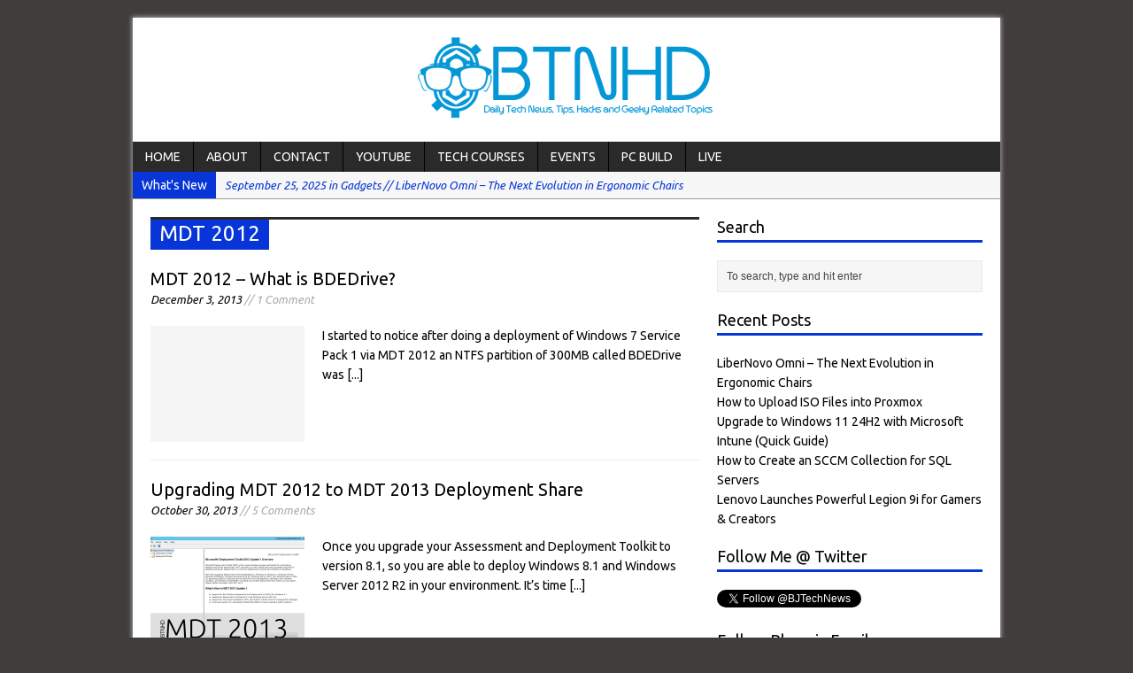

--- FILE ---
content_type: text/html; charset=UTF-8
request_url: https://bjtechnews.org/tag/mdt-2012/page/2/
body_size: 22355
content:
<!DOCTYPE html>
<html class="no-js mh-large mh-one-sb wt-layout1" lang="en-US">
<head>
<meta charset="UTF-8">
<link rel="profile" href="http://gmpg.org/xfn/11" />
<link rel="pingback" href="https://bjtechnews.org/xmlrpc.php" />
<script type="text/javascript">
  WebFontConfig = {"google":{"families":["Ubuntu:r:latin,latin-ext","Ubuntu:r,i,b,bi:latin,latin-ext"]},"api_url":"https:\/\/fonts-api.wp.com\/css"};
  (function() {
    var wf = document.createElement('script');
    wf.src = 'https://bjtechnews.org/wp-content/mu-plugins/wpcomsh/vendor/automattic/custom-fonts/js/webfont.js';
    wf.type = 'text/javascript';
    wf.async = 'true';
    var s = document.getElementsByTagName('script')[0];
    s.parentNode.insertBefore(wf, s);
	})();
</script><style id="jetpack-custom-fonts-css">.wf-active body{font-family:"Ubuntu",sans-serif}.wf-active h1{font-style:normal;font-weight:400}.wf-active h2{font-style:normal;font-weight:400}.wf-active h3{font-style:normal;font-weight:400}.wf-active h4{font-style:normal;font-weight:400}.wf-active h5{font-style:normal;font-weight:400}.wf-active h6{font-style:normal;font-weight:400}.wf-active h1, .wf-active h2, .wf-active h3, .wf-active h4, .wf-active h5, .wf-active h6, .wf-active .wf-active h1, .wf-active .wf-active h2, .wf-active .wf-active h3, .wf-active .wf-active h4, .wf-active .wf-active h5, .wf-active .wf-active h6{font-family:"Ubuntu",sans-serif;font-weight:400;font-style:normal}</style>
<meta name='robots' content='index, follow, max-image-preview:large, max-snippet:-1, max-video-preview:-1' />
<!--[if lt IE 9]>
<script src="https://bjtechnews.org/wp-content/themes/mh-magazine/js/css3-mediaqueries.js"></script>
<![endif]-->
<meta name="viewport" content="width=device-width, initial-scale=1.0">
<!-- Jetpack Site Verification Tags -->
<meta name="google-site-verification" content="njtxtDQkElpQE5NEHtp_kls-dRDEpjkAoYv0X5WuIGU" />
<meta name="msvalidate.01" content="18032F89B856C7146CAC0A249F3D630E" />
<meta name="yandex-verification" content="770bb5ef06b58d24" />

	<!-- This site is optimized with the Yoast SEO Premium plugin v25.7.1 (Yoast SEO v26.8) - https://yoast.com/product/yoast-seo-premium-wordpress/ -->
	<title>MDT 2012 Archives - Page 2 of 7 - BTNHD</title>
	<link rel="canonical" href="https://bjtechnews.org/tag/mdt-2012/page/2/" />
	<link rel="prev" href="https://bjtechnews.org/tag/mdt-2012/" />
	<link rel="next" href="https://bjtechnews.org/tag/mdt-2012/page/3/" />
	<meta property="og:locale" content="en_US" />
	<meta property="og:type" content="article" />
	<meta property="og:title" content="MDT 2012 Archives" />
	<meta property="og:url" content="https://bjtechnews.org/tag/mdt-2012/" />
	<meta property="og:site_name" content="BTNHD" />
	<meta name="twitter:card" content="summary_large_image" />
	<meta name="twitter:site" content="@bjtechnews" />
	<script type="application/ld+json" class="yoast-schema-graph">{"@context":"https://schema.org","@graph":[{"@type":"CollectionPage","@id":"https://bjtechnews.org/tag/mdt-2012/","url":"https://bjtechnews.org/tag/mdt-2012/page/2/","name":"MDT 2012 Archives - Page 2 of 7 - BTNHD","isPartOf":{"@id":"https://bjtechnews.org/#website"},"breadcrumb":{"@id":"https://bjtechnews.org/tag/mdt-2012/page/2/#breadcrumb"},"inLanguage":"en-US"},{"@type":"BreadcrumbList","@id":"https://bjtechnews.org/tag/mdt-2012/page/2/#breadcrumb","itemListElement":[{"@type":"ListItem","position":1,"name":"Home","item":"https://bjtechnews.org/"},{"@type":"ListItem","position":2,"name":"MDT 2012"}]},{"@type":"WebSite","@id":"https://bjtechnews.org/#website","url":"https://bjtechnews.org/","name":"BTNHD","description":"Daily Tech News, Tips, Hacks and Geeky Related Topics","publisher":{"@id":"https://bjtechnews.org/#organization"},"potentialAction":[{"@type":"SearchAction","target":{"@type":"EntryPoint","urlTemplate":"https://bjtechnews.org/?s={search_term_string}"},"query-input":{"@type":"PropertyValueSpecification","valueRequired":true,"valueName":"search_term_string"}}],"inLanguage":"en-US"},{"@type":"Organization","@id":"https://bjtechnews.org/#organization","name":"BTNHD","url":"https://bjtechnews.org/","logo":{"@type":"ImageObject","inLanguage":"en-US","@id":"https://bjtechnews.org/#/schema/logo/image/","url":"https://i2.wp.com/bjtechnews.org/wp-content/uploads/2017/09/btnhd_rectangle_letter_logo.png?fit=400%2C400&ssl=1","contentUrl":"https://i2.wp.com/bjtechnews.org/wp-content/uploads/2017/09/btnhd_rectangle_letter_logo.png?fit=400%2C400&ssl=1","width":400,"height":400,"caption":"BTNHD"},"image":{"@id":"https://bjtechnews.org/#/schema/logo/image/"},"sameAs":["http://facebook.com/bjtechnews","https://x.com/bjtechnews","http://instagram.com/bjtechnews","https://www.youtube.com/bjtechnewsorg"]}]}</script>
	<!-- / Yoast SEO Premium plugin. -->


<link rel='dns-prefetch' href='//public-api.wordpress.com' />
<link rel='dns-prefetch' href='//secure.gravatar.com' />
<link rel='dns-prefetch' href='//www.googletagmanager.com' />
<link rel='dns-prefetch' href='//stats.wp.com' />
<link rel='dns-prefetch' href='//fonts-api.wp.com' />
<link rel='dns-prefetch' href='//widgets.wp.com' />
<link rel='dns-prefetch' href='//s0.wp.com' />
<link rel='dns-prefetch' href='//0.gravatar.com' />
<link rel='dns-prefetch' href='//1.gravatar.com' />
<link rel='dns-prefetch' href='//2.gravatar.com' />
<link rel='dns-prefetch' href='//jetpack.wordpress.com' />
<link rel='dns-prefetch' href='//s.pubmine.com' />
<link rel='dns-prefetch' href='//x.bidswitch.net' />
<link rel='dns-prefetch' href='//static.criteo.net' />
<link rel='dns-prefetch' href='//ib.adnxs.com' />
<link rel='dns-prefetch' href='//aax.amazon-adsystem.com' />
<link rel='dns-prefetch' href='//bidder.criteo.com' />
<link rel='dns-prefetch' href='//cas.criteo.com' />
<link rel='dns-prefetch' href='//gum.criteo.com' />
<link rel='dns-prefetch' href='//ads.pubmatic.com' />
<link rel='dns-prefetch' href='//gads.pubmatic.com' />
<link rel='dns-prefetch' href='//tpc.googlesyndication.com' />
<link rel='dns-prefetch' href='//ad.doubleclick.net' />
<link rel='dns-prefetch' href='//googleads.g.doubleclick.net' />
<link rel='dns-prefetch' href='//www.googletagservices.com' />
<link rel='dns-prefetch' href='//cdn.switchadhub.com' />
<link rel='dns-prefetch' href='//delivery.g.switchadhub.com' />
<link rel='dns-prefetch' href='//delivery.swid.switchadhub.com' />
<link rel='dns-prefetch' href='//af.pubmine.com' />
<link rel='preconnect' href='//i0.wp.com' />
<link rel='preconnect' href='//c0.wp.com' />
<link rel="alternate" type="application/rss+xml" title="BTNHD &raquo; Feed" href="https://bjtechnews.org/feed/" />
<link rel="alternate" type="application/rss+xml" title="BTNHD &raquo; Comments Feed" href="https://bjtechnews.org/comments/feed/" />
<link rel="alternate" type="application/rss+xml" title="BTNHD &raquo; MDT 2012 Tag Feed" href="https://bjtechnews.org/tag/mdt-2012/feed/" />
<style id='wp-img-auto-sizes-contain-inline-css' type='text/css'>
img:is([sizes=auto i],[sizes^="auto," i]){contain-intrinsic-size:3000px 1500px}
/*# sourceURL=wp-img-auto-sizes-contain-inline-css */
</style>
<link rel='stylesheet' id='mh-open-sans-css' href='https://fonts-api.wp.com/css?family=Open+Sans:300italic,400italic,600italic,700italic,800italic,400,300,600,800,700' type='text/css' media='all' />
<style id='wp-emoji-styles-inline-css' type='text/css'>

	img.wp-smiley, img.emoji {
		display: inline !important;
		border: none !important;
		box-shadow: none !important;
		height: 1em !important;
		width: 1em !important;
		margin: 0 0.07em !important;
		vertical-align: -0.1em !important;
		background: none !important;
		padding: 0 !important;
	}
/*# sourceURL=wp-emoji-styles-inline-css */
</style>
<style id='wp-block-library-inline-css' type='text/css'>
:root{--wp-block-synced-color:#7a00df;--wp-block-synced-color--rgb:122,0,223;--wp-bound-block-color:var(--wp-block-synced-color);--wp-editor-canvas-background:#ddd;--wp-admin-theme-color:#007cba;--wp-admin-theme-color--rgb:0,124,186;--wp-admin-theme-color-darker-10:#006ba1;--wp-admin-theme-color-darker-10--rgb:0,107,160.5;--wp-admin-theme-color-darker-20:#005a87;--wp-admin-theme-color-darker-20--rgb:0,90,135;--wp-admin-border-width-focus:2px}@media (min-resolution:192dpi){:root{--wp-admin-border-width-focus:1.5px}}.wp-element-button{cursor:pointer}:root .has-very-light-gray-background-color{background-color:#eee}:root .has-very-dark-gray-background-color{background-color:#313131}:root .has-very-light-gray-color{color:#eee}:root .has-very-dark-gray-color{color:#313131}:root .has-vivid-green-cyan-to-vivid-cyan-blue-gradient-background{background:linear-gradient(135deg,#00d084,#0693e3)}:root .has-purple-crush-gradient-background{background:linear-gradient(135deg,#34e2e4,#4721fb 50%,#ab1dfe)}:root .has-hazy-dawn-gradient-background{background:linear-gradient(135deg,#faaca8,#dad0ec)}:root .has-subdued-olive-gradient-background{background:linear-gradient(135deg,#fafae1,#67a671)}:root .has-atomic-cream-gradient-background{background:linear-gradient(135deg,#fdd79a,#004a59)}:root .has-nightshade-gradient-background{background:linear-gradient(135deg,#330968,#31cdcf)}:root .has-midnight-gradient-background{background:linear-gradient(135deg,#020381,#2874fc)}:root{--wp--preset--font-size--normal:16px;--wp--preset--font-size--huge:42px}.has-regular-font-size{font-size:1em}.has-larger-font-size{font-size:2.625em}.has-normal-font-size{font-size:var(--wp--preset--font-size--normal)}.has-huge-font-size{font-size:var(--wp--preset--font-size--huge)}.has-text-align-center{text-align:center}.has-text-align-left{text-align:left}.has-text-align-right{text-align:right}.has-fit-text{white-space:nowrap!important}#end-resizable-editor-section{display:none}.aligncenter{clear:both}.items-justified-left{justify-content:flex-start}.items-justified-center{justify-content:center}.items-justified-right{justify-content:flex-end}.items-justified-space-between{justify-content:space-between}.screen-reader-text{border:0;clip-path:inset(50%);height:1px;margin:-1px;overflow:hidden;padding:0;position:absolute;width:1px;word-wrap:normal!important}.screen-reader-text:focus{background-color:#ddd;clip-path:none;color:#444;display:block;font-size:1em;height:auto;left:5px;line-height:normal;padding:15px 23px 14px;text-decoration:none;top:5px;width:auto;z-index:100000}html :where(.has-border-color){border-style:solid}html :where([style*=border-top-color]){border-top-style:solid}html :where([style*=border-right-color]){border-right-style:solid}html :where([style*=border-bottom-color]){border-bottom-style:solid}html :where([style*=border-left-color]){border-left-style:solid}html :where([style*=border-width]){border-style:solid}html :where([style*=border-top-width]){border-top-style:solid}html :where([style*=border-right-width]){border-right-style:solid}html :where([style*=border-bottom-width]){border-bottom-style:solid}html :where([style*=border-left-width]){border-left-style:solid}html :where(img[class*=wp-image-]){height:auto;max-width:100%}:where(figure){margin:0 0 1em}html :where(.is-position-sticky){--wp-admin--admin-bar--position-offset:var(--wp-admin--admin-bar--height,0px)}@media screen and (max-width:600px){html :where(.is-position-sticky){--wp-admin--admin-bar--position-offset:0px}}
.has-text-align-justify{text-align:justify;}

/*# sourceURL=wp-block-library-inline-css */
</style><style id='global-styles-inline-css' type='text/css'>
:root{--wp--preset--aspect-ratio--square: 1;--wp--preset--aspect-ratio--4-3: 4/3;--wp--preset--aspect-ratio--3-4: 3/4;--wp--preset--aspect-ratio--3-2: 3/2;--wp--preset--aspect-ratio--2-3: 2/3;--wp--preset--aspect-ratio--16-9: 16/9;--wp--preset--aspect-ratio--9-16: 9/16;--wp--preset--color--black: #000000;--wp--preset--color--cyan-bluish-gray: #abb8c3;--wp--preset--color--white: #ffffff;--wp--preset--color--pale-pink: #f78da7;--wp--preset--color--vivid-red: #cf2e2e;--wp--preset--color--luminous-vivid-orange: #ff6900;--wp--preset--color--luminous-vivid-amber: #fcb900;--wp--preset--color--light-green-cyan: #7bdcb5;--wp--preset--color--vivid-green-cyan: #00d084;--wp--preset--color--pale-cyan-blue: #8ed1fc;--wp--preset--color--vivid-cyan-blue: #0693e3;--wp--preset--color--vivid-purple: #9b51e0;--wp--preset--gradient--vivid-cyan-blue-to-vivid-purple: linear-gradient(135deg,rgb(6,147,227) 0%,rgb(155,81,224) 100%);--wp--preset--gradient--light-green-cyan-to-vivid-green-cyan: linear-gradient(135deg,rgb(122,220,180) 0%,rgb(0,208,130) 100%);--wp--preset--gradient--luminous-vivid-amber-to-luminous-vivid-orange: linear-gradient(135deg,rgb(252,185,0) 0%,rgb(255,105,0) 100%);--wp--preset--gradient--luminous-vivid-orange-to-vivid-red: linear-gradient(135deg,rgb(255,105,0) 0%,rgb(207,46,46) 100%);--wp--preset--gradient--very-light-gray-to-cyan-bluish-gray: linear-gradient(135deg,rgb(238,238,238) 0%,rgb(169,184,195) 100%);--wp--preset--gradient--cool-to-warm-spectrum: linear-gradient(135deg,rgb(74,234,220) 0%,rgb(151,120,209) 20%,rgb(207,42,186) 40%,rgb(238,44,130) 60%,rgb(251,105,98) 80%,rgb(254,248,76) 100%);--wp--preset--gradient--blush-light-purple: linear-gradient(135deg,rgb(255,206,236) 0%,rgb(152,150,240) 100%);--wp--preset--gradient--blush-bordeaux: linear-gradient(135deg,rgb(254,205,165) 0%,rgb(254,45,45) 50%,rgb(107,0,62) 100%);--wp--preset--gradient--luminous-dusk: linear-gradient(135deg,rgb(255,203,112) 0%,rgb(199,81,192) 50%,rgb(65,88,208) 100%);--wp--preset--gradient--pale-ocean: linear-gradient(135deg,rgb(255,245,203) 0%,rgb(182,227,212) 50%,rgb(51,167,181) 100%);--wp--preset--gradient--electric-grass: linear-gradient(135deg,rgb(202,248,128) 0%,rgb(113,206,126) 100%);--wp--preset--gradient--midnight: linear-gradient(135deg,rgb(2,3,129) 0%,rgb(40,116,252) 100%);--wp--preset--font-size--small: 13px;--wp--preset--font-size--medium: 20px;--wp--preset--font-size--large: 36px;--wp--preset--font-size--x-large: 42px;--wp--preset--font-family--albert-sans: 'Albert Sans', sans-serif;--wp--preset--font-family--alegreya: Alegreya, serif;--wp--preset--font-family--arvo: Arvo, serif;--wp--preset--font-family--bodoni-moda: 'Bodoni Moda', serif;--wp--preset--font-family--bricolage-grotesque: 'Bricolage Grotesque', sans-serif;--wp--preset--font-family--cabin: Cabin, sans-serif;--wp--preset--font-family--chivo: Chivo, sans-serif;--wp--preset--font-family--commissioner: Commissioner, sans-serif;--wp--preset--font-family--cormorant: Cormorant, serif;--wp--preset--font-family--courier-prime: 'Courier Prime', monospace;--wp--preset--font-family--crimson-pro: 'Crimson Pro', serif;--wp--preset--font-family--dm-mono: 'DM Mono', monospace;--wp--preset--font-family--dm-sans: 'DM Sans', sans-serif;--wp--preset--font-family--dm-serif-display: 'DM Serif Display', serif;--wp--preset--font-family--domine: Domine, serif;--wp--preset--font-family--eb-garamond: 'EB Garamond', serif;--wp--preset--font-family--epilogue: Epilogue, sans-serif;--wp--preset--font-family--fahkwang: Fahkwang, sans-serif;--wp--preset--font-family--figtree: Figtree, sans-serif;--wp--preset--font-family--fira-sans: 'Fira Sans', sans-serif;--wp--preset--font-family--fjalla-one: 'Fjalla One', sans-serif;--wp--preset--font-family--fraunces: Fraunces, serif;--wp--preset--font-family--gabarito: Gabarito, system-ui;--wp--preset--font-family--ibm-plex-mono: 'IBM Plex Mono', monospace;--wp--preset--font-family--ibm-plex-sans: 'IBM Plex Sans', sans-serif;--wp--preset--font-family--ibarra-real-nova: 'Ibarra Real Nova', serif;--wp--preset--font-family--instrument-serif: 'Instrument Serif', serif;--wp--preset--font-family--inter: Inter, sans-serif;--wp--preset--font-family--josefin-sans: 'Josefin Sans', sans-serif;--wp--preset--font-family--jost: Jost, sans-serif;--wp--preset--font-family--libre-baskerville: 'Libre Baskerville', serif;--wp--preset--font-family--libre-franklin: 'Libre Franklin', sans-serif;--wp--preset--font-family--literata: Literata, serif;--wp--preset--font-family--lora: Lora, serif;--wp--preset--font-family--merriweather: Merriweather, serif;--wp--preset--font-family--montserrat: Montserrat, sans-serif;--wp--preset--font-family--newsreader: Newsreader, serif;--wp--preset--font-family--noto-sans-mono: 'Noto Sans Mono', sans-serif;--wp--preset--font-family--nunito: Nunito, sans-serif;--wp--preset--font-family--open-sans: 'Open Sans', sans-serif;--wp--preset--font-family--overpass: Overpass, sans-serif;--wp--preset--font-family--pt-serif: 'PT Serif', serif;--wp--preset--font-family--petrona: Petrona, serif;--wp--preset--font-family--piazzolla: Piazzolla, serif;--wp--preset--font-family--playfair-display: 'Playfair Display', serif;--wp--preset--font-family--plus-jakarta-sans: 'Plus Jakarta Sans', sans-serif;--wp--preset--font-family--poppins: Poppins, sans-serif;--wp--preset--font-family--raleway: Raleway, sans-serif;--wp--preset--font-family--roboto: Roboto, sans-serif;--wp--preset--font-family--roboto-slab: 'Roboto Slab', serif;--wp--preset--font-family--rubik: Rubik, sans-serif;--wp--preset--font-family--rufina: Rufina, serif;--wp--preset--font-family--sora: Sora, sans-serif;--wp--preset--font-family--source-sans-3: 'Source Sans 3', sans-serif;--wp--preset--font-family--source-serif-4: 'Source Serif 4', serif;--wp--preset--font-family--space-mono: 'Space Mono', monospace;--wp--preset--font-family--syne: Syne, sans-serif;--wp--preset--font-family--texturina: Texturina, serif;--wp--preset--font-family--urbanist: Urbanist, sans-serif;--wp--preset--font-family--work-sans: 'Work Sans', sans-serif;--wp--preset--spacing--20: 0.44rem;--wp--preset--spacing--30: 0.67rem;--wp--preset--spacing--40: 1rem;--wp--preset--spacing--50: 1.5rem;--wp--preset--spacing--60: 2.25rem;--wp--preset--spacing--70: 3.38rem;--wp--preset--spacing--80: 5.06rem;--wp--preset--shadow--natural: 6px 6px 9px rgba(0, 0, 0, 0.2);--wp--preset--shadow--deep: 12px 12px 50px rgba(0, 0, 0, 0.4);--wp--preset--shadow--sharp: 6px 6px 0px rgba(0, 0, 0, 0.2);--wp--preset--shadow--outlined: 6px 6px 0px -3px rgb(255, 255, 255), 6px 6px rgb(0, 0, 0);--wp--preset--shadow--crisp: 6px 6px 0px rgb(0, 0, 0);}:where(.is-layout-flex){gap: 0.5em;}:where(.is-layout-grid){gap: 0.5em;}body .is-layout-flex{display: flex;}.is-layout-flex{flex-wrap: wrap;align-items: center;}.is-layout-flex > :is(*, div){margin: 0;}body .is-layout-grid{display: grid;}.is-layout-grid > :is(*, div){margin: 0;}:where(.wp-block-columns.is-layout-flex){gap: 2em;}:where(.wp-block-columns.is-layout-grid){gap: 2em;}:where(.wp-block-post-template.is-layout-flex){gap: 1.25em;}:where(.wp-block-post-template.is-layout-grid){gap: 1.25em;}.has-black-color{color: var(--wp--preset--color--black) !important;}.has-cyan-bluish-gray-color{color: var(--wp--preset--color--cyan-bluish-gray) !important;}.has-white-color{color: var(--wp--preset--color--white) !important;}.has-pale-pink-color{color: var(--wp--preset--color--pale-pink) !important;}.has-vivid-red-color{color: var(--wp--preset--color--vivid-red) !important;}.has-luminous-vivid-orange-color{color: var(--wp--preset--color--luminous-vivid-orange) !important;}.has-luminous-vivid-amber-color{color: var(--wp--preset--color--luminous-vivid-amber) !important;}.has-light-green-cyan-color{color: var(--wp--preset--color--light-green-cyan) !important;}.has-vivid-green-cyan-color{color: var(--wp--preset--color--vivid-green-cyan) !important;}.has-pale-cyan-blue-color{color: var(--wp--preset--color--pale-cyan-blue) !important;}.has-vivid-cyan-blue-color{color: var(--wp--preset--color--vivid-cyan-blue) !important;}.has-vivid-purple-color{color: var(--wp--preset--color--vivid-purple) !important;}.has-black-background-color{background-color: var(--wp--preset--color--black) !important;}.has-cyan-bluish-gray-background-color{background-color: var(--wp--preset--color--cyan-bluish-gray) !important;}.has-white-background-color{background-color: var(--wp--preset--color--white) !important;}.has-pale-pink-background-color{background-color: var(--wp--preset--color--pale-pink) !important;}.has-vivid-red-background-color{background-color: var(--wp--preset--color--vivid-red) !important;}.has-luminous-vivid-orange-background-color{background-color: var(--wp--preset--color--luminous-vivid-orange) !important;}.has-luminous-vivid-amber-background-color{background-color: var(--wp--preset--color--luminous-vivid-amber) !important;}.has-light-green-cyan-background-color{background-color: var(--wp--preset--color--light-green-cyan) !important;}.has-vivid-green-cyan-background-color{background-color: var(--wp--preset--color--vivid-green-cyan) !important;}.has-pale-cyan-blue-background-color{background-color: var(--wp--preset--color--pale-cyan-blue) !important;}.has-vivid-cyan-blue-background-color{background-color: var(--wp--preset--color--vivid-cyan-blue) !important;}.has-vivid-purple-background-color{background-color: var(--wp--preset--color--vivid-purple) !important;}.has-black-border-color{border-color: var(--wp--preset--color--black) !important;}.has-cyan-bluish-gray-border-color{border-color: var(--wp--preset--color--cyan-bluish-gray) !important;}.has-white-border-color{border-color: var(--wp--preset--color--white) !important;}.has-pale-pink-border-color{border-color: var(--wp--preset--color--pale-pink) !important;}.has-vivid-red-border-color{border-color: var(--wp--preset--color--vivid-red) !important;}.has-luminous-vivid-orange-border-color{border-color: var(--wp--preset--color--luminous-vivid-orange) !important;}.has-luminous-vivid-amber-border-color{border-color: var(--wp--preset--color--luminous-vivid-amber) !important;}.has-light-green-cyan-border-color{border-color: var(--wp--preset--color--light-green-cyan) !important;}.has-vivid-green-cyan-border-color{border-color: var(--wp--preset--color--vivid-green-cyan) !important;}.has-pale-cyan-blue-border-color{border-color: var(--wp--preset--color--pale-cyan-blue) !important;}.has-vivid-cyan-blue-border-color{border-color: var(--wp--preset--color--vivid-cyan-blue) !important;}.has-vivid-purple-border-color{border-color: var(--wp--preset--color--vivid-purple) !important;}.has-vivid-cyan-blue-to-vivid-purple-gradient-background{background: var(--wp--preset--gradient--vivid-cyan-blue-to-vivid-purple) !important;}.has-light-green-cyan-to-vivid-green-cyan-gradient-background{background: var(--wp--preset--gradient--light-green-cyan-to-vivid-green-cyan) !important;}.has-luminous-vivid-amber-to-luminous-vivid-orange-gradient-background{background: var(--wp--preset--gradient--luminous-vivid-amber-to-luminous-vivid-orange) !important;}.has-luminous-vivid-orange-to-vivid-red-gradient-background{background: var(--wp--preset--gradient--luminous-vivid-orange-to-vivid-red) !important;}.has-very-light-gray-to-cyan-bluish-gray-gradient-background{background: var(--wp--preset--gradient--very-light-gray-to-cyan-bluish-gray) !important;}.has-cool-to-warm-spectrum-gradient-background{background: var(--wp--preset--gradient--cool-to-warm-spectrum) !important;}.has-blush-light-purple-gradient-background{background: var(--wp--preset--gradient--blush-light-purple) !important;}.has-blush-bordeaux-gradient-background{background: var(--wp--preset--gradient--blush-bordeaux) !important;}.has-luminous-dusk-gradient-background{background: var(--wp--preset--gradient--luminous-dusk) !important;}.has-pale-ocean-gradient-background{background: var(--wp--preset--gradient--pale-ocean) !important;}.has-electric-grass-gradient-background{background: var(--wp--preset--gradient--electric-grass) !important;}.has-midnight-gradient-background{background: var(--wp--preset--gradient--midnight) !important;}.has-small-font-size{font-size: var(--wp--preset--font-size--small) !important;}.has-medium-font-size{font-size: var(--wp--preset--font-size--medium) !important;}.has-large-font-size{font-size: var(--wp--preset--font-size--large) !important;}.has-x-large-font-size{font-size: var(--wp--preset--font-size--x-large) !important;}.has-albert-sans-font-family{font-family: var(--wp--preset--font-family--albert-sans) !important;}.has-alegreya-font-family{font-family: var(--wp--preset--font-family--alegreya) !important;}.has-arvo-font-family{font-family: var(--wp--preset--font-family--arvo) !important;}.has-bodoni-moda-font-family{font-family: var(--wp--preset--font-family--bodoni-moda) !important;}.has-bricolage-grotesque-font-family{font-family: var(--wp--preset--font-family--bricolage-grotesque) !important;}.has-cabin-font-family{font-family: var(--wp--preset--font-family--cabin) !important;}.has-chivo-font-family{font-family: var(--wp--preset--font-family--chivo) !important;}.has-commissioner-font-family{font-family: var(--wp--preset--font-family--commissioner) !important;}.has-cormorant-font-family{font-family: var(--wp--preset--font-family--cormorant) !important;}.has-courier-prime-font-family{font-family: var(--wp--preset--font-family--courier-prime) !important;}.has-crimson-pro-font-family{font-family: var(--wp--preset--font-family--crimson-pro) !important;}.has-dm-mono-font-family{font-family: var(--wp--preset--font-family--dm-mono) !important;}.has-dm-sans-font-family{font-family: var(--wp--preset--font-family--dm-sans) !important;}.has-dm-serif-display-font-family{font-family: var(--wp--preset--font-family--dm-serif-display) !important;}.has-domine-font-family{font-family: var(--wp--preset--font-family--domine) !important;}.has-eb-garamond-font-family{font-family: var(--wp--preset--font-family--eb-garamond) !important;}.has-epilogue-font-family{font-family: var(--wp--preset--font-family--epilogue) !important;}.has-fahkwang-font-family{font-family: var(--wp--preset--font-family--fahkwang) !important;}.has-figtree-font-family{font-family: var(--wp--preset--font-family--figtree) !important;}.has-fira-sans-font-family{font-family: var(--wp--preset--font-family--fira-sans) !important;}.has-fjalla-one-font-family{font-family: var(--wp--preset--font-family--fjalla-one) !important;}.has-fraunces-font-family{font-family: var(--wp--preset--font-family--fraunces) !important;}.has-gabarito-font-family{font-family: var(--wp--preset--font-family--gabarito) !important;}.has-ibm-plex-mono-font-family{font-family: var(--wp--preset--font-family--ibm-plex-mono) !important;}.has-ibm-plex-sans-font-family{font-family: var(--wp--preset--font-family--ibm-plex-sans) !important;}.has-ibarra-real-nova-font-family{font-family: var(--wp--preset--font-family--ibarra-real-nova) !important;}.has-instrument-serif-font-family{font-family: var(--wp--preset--font-family--instrument-serif) !important;}.has-inter-font-family{font-family: var(--wp--preset--font-family--inter) !important;}.has-josefin-sans-font-family{font-family: var(--wp--preset--font-family--josefin-sans) !important;}.has-jost-font-family{font-family: var(--wp--preset--font-family--jost) !important;}.has-libre-baskerville-font-family{font-family: var(--wp--preset--font-family--libre-baskerville) !important;}.has-libre-franklin-font-family{font-family: var(--wp--preset--font-family--libre-franklin) !important;}.has-literata-font-family{font-family: var(--wp--preset--font-family--literata) !important;}.has-lora-font-family{font-family: var(--wp--preset--font-family--lora) !important;}.has-merriweather-font-family{font-family: var(--wp--preset--font-family--merriweather) !important;}.has-montserrat-font-family{font-family: var(--wp--preset--font-family--montserrat) !important;}.has-newsreader-font-family{font-family: var(--wp--preset--font-family--newsreader) !important;}.has-noto-sans-mono-font-family{font-family: var(--wp--preset--font-family--noto-sans-mono) !important;}.has-nunito-font-family{font-family: var(--wp--preset--font-family--nunito) !important;}.has-open-sans-font-family{font-family: var(--wp--preset--font-family--open-sans) !important;}.has-overpass-font-family{font-family: var(--wp--preset--font-family--overpass) !important;}.has-pt-serif-font-family{font-family: var(--wp--preset--font-family--pt-serif) !important;}.has-petrona-font-family{font-family: var(--wp--preset--font-family--petrona) !important;}.has-piazzolla-font-family{font-family: var(--wp--preset--font-family--piazzolla) !important;}.has-playfair-display-font-family{font-family: var(--wp--preset--font-family--playfair-display) !important;}.has-plus-jakarta-sans-font-family{font-family: var(--wp--preset--font-family--plus-jakarta-sans) !important;}.has-poppins-font-family{font-family: var(--wp--preset--font-family--poppins) !important;}.has-raleway-font-family{font-family: var(--wp--preset--font-family--raleway) !important;}.has-roboto-font-family{font-family: var(--wp--preset--font-family--roboto) !important;}.has-roboto-slab-font-family{font-family: var(--wp--preset--font-family--roboto-slab) !important;}.has-rubik-font-family{font-family: var(--wp--preset--font-family--rubik) !important;}.has-rufina-font-family{font-family: var(--wp--preset--font-family--rufina) !important;}.has-sora-font-family{font-family: var(--wp--preset--font-family--sora) !important;}.has-source-sans-3-font-family{font-family: var(--wp--preset--font-family--source-sans-3) !important;}.has-source-serif-4-font-family{font-family: var(--wp--preset--font-family--source-serif-4) !important;}.has-space-mono-font-family{font-family: var(--wp--preset--font-family--space-mono) !important;}.has-syne-font-family{font-family: var(--wp--preset--font-family--syne) !important;}.has-texturina-font-family{font-family: var(--wp--preset--font-family--texturina) !important;}.has-urbanist-font-family{font-family: var(--wp--preset--font-family--urbanist) !important;}.has-work-sans-font-family{font-family: var(--wp--preset--font-family--work-sans) !important;}
/*# sourceURL=global-styles-inline-css */
</style>

<style id='classic-theme-styles-inline-css' type='text/css'>
/*! This file is auto-generated */
.wp-block-button__link{color:#fff;background-color:#32373c;border-radius:9999px;box-shadow:none;text-decoration:none;padding:calc(.667em + 2px) calc(1.333em + 2px);font-size:1.125em}.wp-block-file__button{background:#32373c;color:#fff;text-decoration:none}
/*# sourceURL=/wp-includes/css/classic-themes.min.css */
</style>
<link rel='stylesheet' id='wpcom-text-widget-styles-css' href='https://bjtechnews.org/wp-content/mu-plugins/wpcomsh/vendor/automattic/text-media-widget-styles/css/widget-text.css?ver=20170607' type='text/css' media='all' />
<link rel='stylesheet' id='mh-style-css' href='https://bjtechnews.org/wp-content/themes/mh-magazine/style.css?ver=v1.3.5' type='text/css' media='all' />
<link rel='stylesheet' id='jetpack_likes-css' href='https://bjtechnews.org/wp-content/plugins/jetpack/modules/likes/style.css?ver=15.5-a.3' type='text/css' media='all' />
<link rel='stylesheet' id='jetpack-swiper-library-css' href='https://bjtechnews.org/wp-content/plugins/jetpack/_inc/blocks/swiper.css?ver=15.5-a.3' type='text/css' media='all' />
<link rel='stylesheet' id='jetpack-carousel-css' href='https://bjtechnews.org/wp-content/plugins/jetpack/modules/carousel/jetpack-carousel.css?ver=15.5-a.3' type='text/css' media='all' />
<link rel='stylesheet' id='tiled-gallery-css' href='https://bjtechnews.org/wp-content/plugins/jetpack/modules/tiled-gallery/tiled-gallery/tiled-gallery.css?ver=2023-08-21' type='text/css' media='all' />
<link rel='stylesheet' id='jetpack-subscriptions-css' href='https://bjtechnews.org/wp-content/plugins/jetpack/_inc/build/subscriptions/subscriptions.min.css?ver=15.5-a.3' type='text/css' media='all' />
<style id='jetpack_facebook_likebox-inline-css' type='text/css'>
.widget_facebook_likebox {
	overflow: hidden;
}

/*# sourceURL=https://bjtechnews.org/wp-content/plugins/jetpack/modules/widgets/facebook-likebox/style.css */
</style>
<link rel='stylesheet' id='wordads-css' href='https://bjtechnews.org/wp-content/plugins/jetpack/modules/wordads/css/style.css?ver=2015-12-18' type='text/css' media='all' />
<style id='jetpack-global-styles-frontend-style-inline-css' type='text/css'>
:root { --font-headings: unset; --font-base: unset; --font-headings-default: -apple-system,BlinkMacSystemFont,"Segoe UI",Roboto,Oxygen-Sans,Ubuntu,Cantarell,"Helvetica Neue",sans-serif; --font-base-default: -apple-system,BlinkMacSystemFont,"Segoe UI",Roboto,Oxygen-Sans,Ubuntu,Cantarell,"Helvetica Neue",sans-serif;}
/*# sourceURL=jetpack-global-styles-frontend-style-inline-css */
</style>
<link rel='stylesheet' id='sharedaddy-css' href='https://bjtechnews.org/wp-content/plugins/jetpack/modules/sharedaddy/sharing.css?ver=15.5-a.3' type='text/css' media='all' />
<link rel='stylesheet' id='social-logos-css' href='https://bjtechnews.org/wp-content/plugins/jetpack/_inc/social-logos/social-logos.min.css?ver=15.5-a.3' type='text/css' media='all' />
<script type="text/javascript" src="https://c0.wp.com/c/6.9/wp-includes/js/dist/vendor/wp-polyfill.min.js" id="wp-polyfill-js"></script>
<script type="text/javascript" src="https://bjtechnews.org/wp-content/plugins/jetpack/_inc/build/wordads/js/adflow-loader.min.js?minify=false&amp;ver=15.5-a.3" id="adflow_script_loader-js"></script>
<script type="text/javascript" src="https://public-api.wordpress.com/wpcom/v2/sites/32365526/adflow/conf/?_jsonp=a8c_adflow_callback&amp;ver=15.5-a.3" id="adflow_config-js"></script>
<script type="text/javascript" id="jetpack-mu-wpcom-settings-js-before">
/* <![CDATA[ */
var JETPACK_MU_WPCOM_SETTINGS = {"assetsUrl":"https://bjtechnews.org/wp-content/mu-plugins/wpcomsh/jetpack_vendor/automattic/jetpack-mu-wpcom/src/build/"};
//# sourceURL=jetpack-mu-wpcom-settings-js-before
/* ]]> */
</script>
<script type="text/javascript" src="https://c0.wp.com/c/6.9/wp-includes/js/jquery/jquery.min.js" id="jquery-core-js"></script>
<script type="text/javascript" src="https://c0.wp.com/c/6.9/wp-includes/js/jquery/jquery-migrate.min.js" id="jquery-migrate-js"></script>
<script type="text/javascript" src="https://bjtechnews.org/wp-content/themes/mh-magazine/js/modernizr.js?ver=6.9" id="modernizr-js"></script>
<script type="text/javascript" src="https://bjtechnews.org/wp-content/themes/mh-magazine/js/jquery.flexslider.js?ver=6.9" id="flexslider-js"></script>
<script type="text/javascript" src="https://bjtechnews.org/wp-content/themes/mh-magazine/js/tinynav.js?ver=6.9" id="tinynav-js"></script>
<script type="text/javascript" src="https://bjtechnews.org/wp-content/themes/mh-magazine/js/jquery.prettyPhoto.js?ver=6.9" id="prettyPhoto-js"></script>
<script type="text/javascript" id="scripts-js-extra">
/* <![CDATA[ */
var ajaxurl = "https://bjtechnews.org/wp-admin/admin-ajax.php";
var mh_magazine_js_strings = {"mobile_nav":"Navigation"};
//# sourceURL=scripts-js-extra
/* ]]> */
</script>
<script type="text/javascript" src="https://bjtechnews.org/wp-content/themes/mh-magazine/js/scripts.js?ver=6.9" id="scripts-js"></script>

<!-- Google tag (gtag.js) snippet added by Site Kit -->
<!-- Google Analytics snippet added by Site Kit -->
<script type="text/javascript" src="https://www.googletagmanager.com/gtag/js?id=GT-NCGSMKX" id="google_gtagjs-js" async></script>
<script type="text/javascript" id="google_gtagjs-js-after">
/* <![CDATA[ */
window.dataLayer = window.dataLayer || [];function gtag(){dataLayer.push(arguments);}
gtag("set","linker",{"domains":["bjtechnews.org"]});
gtag("js", new Date());
gtag("set", "developer_id.dZTNiMT", true);
gtag("config", "GT-NCGSMKX");
//# sourceURL=google_gtagjs-js-after
/* ]]> */
</script>
<link rel="https://api.w.org/" href="https://bjtechnews.org/wp-json/" /><link rel="alternate" title="JSON" type="application/json" href="https://bjtechnews.org/wp-json/wp/v2/tags/588566813" /><link rel="EditURI" type="application/rsd+xml" title="RSD" href="https://bjtechnews.org/xmlrpc.php?rsd" />

<meta name="generator" content="Site Kit by Google 1.170.0" />	<style>img#wpstats{display:none}</style>
				<style type="text/css">
			.recentcomments a {
				display: inline !important;
				padding: 0 !important;
				margin: 0 !important;
			}

			table.recentcommentsavatartop img.avatar, table.recentcommentsavatarend img.avatar {
				border: 0;
				margin: 0;
			}

			table.recentcommentsavatartop a, table.recentcommentsavatarend a {
				border: 0 !important;
				background-color: transparent !important;
			}

			td.recentcommentsavatarend, td.recentcommentsavatartop {
				padding: 0 0 1px 0;
				margin: 0;
			}

			td.recentcommentstextend {
				border: none !important;
				padding: 0 0 2px 10px;
			}

			.rtl td.recentcommentstextend {
				padding: 0 10px 2px 0;
			}

			td.recentcommentstexttop {
				border: none;
				padding: 0 0 0 10px;
			}

			.rtl td.recentcommentstexttop {
				padding: 0 10px 0 0;
			}
		</style>
		<style type="text/css" id="custom-background-css">
body.custom-background { background-color: #413d3d; }
</style>
	<!-- There is no amphtml version available for this URL. --><script type="text/javascript">
/* <![CDATA[ */
var wa_smart = { 'post_id': null, 'origin': 'jetpack', 'theme': 'mh-magazine', 'target': 'wp_blog_id=32365526;language=en_US', 'top': { 'enabled': true }, 'inline': { 'enabled': false }, 'belowpost': { 'enabled': false }, 'bottom_sticky': { 'enabled': false }, 'sidebar_sticky_right': { 'enabled': false }, 'gutenberg_rectangle': { 'enabled': false }, 'gutenberg_leaderboard': { 'enabled': false }, 'gutenberg_mobile_leaderboard': { 'enabled': false }, 'gutenberg_skyscraper': { 'enabled': false }, 'sidebar_widget_mediumrectangle': { 'enabled': false }, 'sidebar_widget_leaderboard': { 'enabled': false }, 'sidebar_widget_wideskyscraper': { 'enabled': false }, 'shortcode': { 'enabled': false } }; wa_smart.cmd = [];
/* ]]> */
</script>
<style type="text/css" id="custom-colors-css">.footer-nav li a{color:#c9c9c9}.sl-caption{color:#c9c9c9}.footer-nav li:hover>a{color:#999}blockquote{color:#b2b2b2}.main-nav li a{color:#fff}.header-nav ul li:hover>ul a{color:#fff}.page-title-layout1{color:#fff}.page-numbers:hover,.current,a:hover .pagelink{color:#fff}.main-nav li:hover>a{color:#fff}.main-nav ul ul li:hover>a{color:#fff}.ticker-title{color:#fff}.post-tags a:hover{color:#fff}.main-nav ul li:hover>ul li:hover>a{color:#fff}.header-nav li:hover a{color:#fff}.header-nav ul li:hover>ul li:hover a{color:#fff}input[type=submit]{color:#fff}#cancel-comment-reply-link{color:#fff}.pagelink{color:#fff}.subheading{color:#fff}.wt-layout2 .widget-title-link,.wt-layout2 .widget-title-link:hover{color:#fff}.tagcloud a:hover,.sb-widget .tagcloud a:hover,.footer-widget .tagcloud a:hover{color:#fff}.main-nav ul li:hover>ul a{color:#fff}.carousel-layout1 .caption{color:#fff}footer{color:#fff}body{background-color:#413d3d}blockquote{background:#413d3d}news-ticker{border-color:#fa023c}.main-nav ul li:hover>ul{background:#4b000f}.slide-caption{background:#4b000f}.carousel-layout1{background:#4b000f}.meta{#ffffff:#4b000f}body{color:#040004}h1,h2,h3,h4,h5,h6{color:#040004}a{color:#040004}.header-nav li:hover{background-color:#0835d7}a:hover{color:#0835d7}.copyright a:hover{color:#7b95f3}blockquote{border-color:#0835d7}.ticker-title{background:#0835d7}.main-nav li:hover{background:#0835d7}.footer-nav{background:#0835d7}.footer-nav ul li:hover>ul{background:#0835d7}.slide-caption{border-color:#0835d7}.slide-title:hover{color:#0835d7}.slider-layout2 .flex-control-paging li a.flex-active{background:#0835d7}.carousel-layout1{border-color:#0835d7}.carousel-layout1 .caption{background:#0835d7}.carousel-layout2 .caption{background:#0835d7}.carousel-layout2 .carousel-item-title:hover{color:#0835d7}.page-title-layout1{background:#0835d7}.subheading{background:#0835d7}.entry a{color:#0835d7}.post-tags li:hover{background:#0835d7}.related-title:hover{color:#0835d7}.author-box-layout1{border-color:#0835d7}.page-numbers:hover,.current,a:hover .pagelink{background:#0835d7}.pagelink{background:#0835d7}.wt-layout1 .widget-title,.wt-layout1 .footer-widget-title,.wt-layout3 .footer-widget-title{border-color:#0835d7}.wt-layout2 .widget-title,.wt-layout2 .footer-widget-title{background:#0835d7}.wt-layout3 .widget-title{border-color:#0835d7}.sl-title:hover{color:#0835d7}.sl-caption{background:#0835d7}.tagcloud a:hover,.sb-widget .tagcloud a:hover,.footer-widget .tagcloud a:hover{background:#0835d7}.commentlist .bypostauthor .vcard{border-color:#0835d7}.comment-info{color:#0835d7}input[type=submit]{background:#0835d7}input[type=text]:hover,textarea:hover{border-color:#0835d7}#cancel-comment-reply-link{background:#0835d7}.required{color:#0835d7}.wpcf7-form input[type=email]:hover{border-color:#0835d7}.mh-mobile .slide-caption{border-color:#0835d7}#ticker a{color:#0835d7}#ticker .meta{color:#0835d7}</style>
		<script type="text/javascript">
			var __ATA_PP = { 'pt': 3, 'ht': 1, 'tn': 'mh-magazine', 'uloggedin': '0', 'amp': false, 'siteid': 32365526, 'consent': 0, 'ad': { 'label': { 'text': 'Advertisements' }, 'reportAd': { 'text': 'Report this ad' }, 'privacySettings': { 'text': 'Privacy', 'onClick': function() { window.__tcfapi && window.__tcfapi('showUi'); } } }, 'disabled_slot_formats': [] };
			var __ATA = __ATA || {};
			__ATA.cmd = __ATA.cmd || [];
			__ATA.criteo = __ATA.criteo || {};
			__ATA.criteo.cmd = __ATA.criteo.cmd || [];
		</script>
					<script type="text/javascript">
				window.sas_fallback = window.sas_fallback || [];
				window.sas_fallback.push(
					{ tag: "&lt;div id=&quot;atatags-323655265-{{unique_id}}&quot;&gt;&lt;/div&gt;&lt;script&gt;__ATA.cmd.push(function() {__ATA.initDynamicSlot({id: \'atatags-323655265-{{unique_id}}\',location: 310,formFactor: \'001\',label: {text: \'Advertisements\',},creative: {reportAd: {text: \'Report this ad\',},privacySettings: {text: \'Privacy settings\',onClick: function() { window.__tcfapi &amp;&amp; window.__tcfapi(\'showUi\'); },}}});});&lt;/script&gt;", type: 'inline' },
					{ tag: "&lt;div id=&quot;atatags-323655265-{{unique_id}}&quot;&gt;&lt;/div&gt;&lt;script&gt;__ATA.cmd.push(function() {__ATA.initDynamicSlot({id: \'atatags-323655265-{{unique_id}}\',location: 120,formFactor: \'001\',label: {text: \'Advertisements\',},creative: {reportAd: {text: \'Report this ad\',},privacySettings: {text: \'Privacy settings\',onClick: function() { window.__tcfapi &amp;&amp; window.__tcfapi(\'showUi\'); },}}});});&lt;/script&gt;", type: 'belowpost' },
					{ tag: "&lt;div id=&quot;atatags-323655265-{{unique_id}}&quot;&gt;&lt;/div&gt;&lt;script&gt;__ATA.cmd.push(function() {__ATA.initDynamicSlot({id: \'atatags-323655265-{{unique_id}}\',location: 110,formFactor: \'002\',label: {text: \'Advertisements\',},creative: {reportAd: {text: \'Report this ad\',},privacySettings: {text: \'Privacy settings\',onClick: function() { window.__tcfapi &amp;&amp; window.__tcfapi(\'showUi\'); },}}});});&lt;/script&gt;", type: 'top' }
				);
			</script>		<script type="text/javascript">
		function loadIPONWEB() { // TODO: Remove this after June 30th, 2025
		(function(){var g=Date.now||function(){return+new Date};function h(a,b){a:{for(var c=a.length,d="string"==typeof a?a.split(""):a,e=0;e<c;e++)if(e in d&&b.call(void 0,d[e],e,a)){b=e;break a}b=-1}return 0>b?null:"string"==typeof a?a.charAt(b):a[b]};function k(a,b,c){c=null!=c?"="+encodeURIComponent(String(c)):"";if(b+=c){c=a.indexOf("#");0>c&&(c=a.length);var d=a.indexOf("?");if(0>d||d>c){d=c;var e=""}else e=a.substring(d+1,c);a=[a.substr(0,d),e,a.substr(c)];c=a[1];a[1]=b?c?c+"&"+b:b:c;a=a[0]+(a[1]?"?"+a[1]:"")+a[2]}return a};var l=0;function m(a,b){var c=document.createElement("script");c.src=a;c.onload=function(){b&&b(void 0)};c.onerror=function(){b&&b("error")};a=document.getElementsByTagName("head");var d;a&&0!==a.length?d=a[0]:d=document.documentElement;d.appendChild(c)}function n(a){var b=void 0===b?document.cookie:b;return(b=h(b.split("; "),function(c){return-1!=c.indexOf(a+"=")}))?b.split("=")[1]:""}function p(a){return"string"==typeof a&&0<a.length}
		function r(a,b,c){b=void 0===b?"":b;c=void 0===c?".":c;var d=[];Object.keys(a).forEach(function(e){var f=a[e],q=typeof f;"object"==q&&null!=f||"function"==q?d.push(r(f,b+e+c)):null!==f&&void 0!==f&&(e=encodeURIComponent(b+e),d.push(e+"="+encodeURIComponent(f)))});return d.filter(p).join("&")}function t(a,b){a||((window.__ATA||{}).config=b.c,m(b.url))}var u=Math.floor(1E13*Math.random()),v=window.__ATA||{};window.__ATA=v;window.__ATA.cmd=v.cmd||[];v.rid=u;v.createdAt=g();var w=window.__ATA||{},x="s.pubmine.com";
		w&&w.serverDomain&&(x=w.serverDomain);var y="//"+x+"/conf",z=window.top===window,A=window.__ATA_PP&&window.__ATA_PP.gdpr_applies,B="boolean"===typeof A?Number(A):null,C=window.__ATA_PP||null,D=z?document.referrer?document.referrer:null:null,E=z?window.location.href:document.referrer?document.referrer:null,F,G=n("__ATA_tuuid");F=G?G:null;var H=window.innerWidth+"x"+window.innerHeight,I=n("usprivacy"),J=r({gdpr:B,pp:C,rid:u,src:D,ref:E,tuuid:F,vp:H,us_privacy:I?I:null},"",".");
		(function(a){var b=void 0===b?"cb":b;l++;var c="callback__"+g().toString(36)+"_"+l.toString(36);a=k(a,b,c);window[c]=function(d){t(void 0,d)};m(a,function(d){d&&t(d)})})(y+"?"+J);}).call(this);
		}
		</script>
		<link rel="icon" href="https://i0.wp.com/bjtechnews.org/wp-content/uploads/2017/09/cropped-btnhd_rectangle_letter_logo.png?fit=32%2C32&#038;ssl=1" sizes="32x32" />
<link rel="icon" href="https://i0.wp.com/bjtechnews.org/wp-content/uploads/2017/09/cropped-btnhd_rectangle_letter_logo.png?fit=192%2C192&#038;ssl=1" sizes="192x192" />
<link rel="apple-touch-icon" href="https://i0.wp.com/bjtechnews.org/wp-content/uploads/2017/09/cropped-btnhd_rectangle_letter_logo.png?fit=180%2C180&#038;ssl=1" />
<meta name="msapplication-TileImage" content="https://i0.wp.com/bjtechnews.org/wp-content/uploads/2017/09/cropped-btnhd_rectangle_letter_logo.png?fit=270%2C270&#038;ssl=1" />
<style type="text/css" id="wp-custom-css">/*
Welcome to Custom CSS!

To learn how this works, see http://wp.me/PEmnE-Bt
*/
/*Center logo in header*/
.logo-wrap {
  text-align: center;
  /*Hide tags on posts
.post-tags { display: none; } */
}</style><!-- Jetpack Google Analytics -->
			<script type='text/javascript'>
				var _gaq = _gaq || [];
				_gaq.push(['_setAccount', 'UA-89471700-1']);
_gaq.push(['_trackPageview']);
				(function() {
					var ga = document.createElement('script'); ga.type = 'text/javascript'; ga.async = true;
					ga.src = ('https:' === document.location.protocol ? 'https://ssl' : 'http://www') + '.google-analytics.com/ga.js';
					var s = document.getElementsByTagName('script')[0]; s.parentNode.insertBefore(ga, s);
				})();
			</script>
			<!-- End Jetpack Google Analytics -->
<link rel='stylesheet' id='genericons-css' href='https://bjtechnews.org/wp-content/plugins/jetpack/_inc/genericons/genericons/genericons.css?ver=3.1' type='text/css' media='all' />
<link rel='stylesheet' id='jetpack_social_media_icons_widget-css' href='https://bjtechnews.org/wp-content/plugins/jetpack/modules/widgets/social-media-icons/style.css?ver=20150602' type='text/css' media='all' />
</head>
<body id="mh-mobile" class="archive paged tag tag-mdt-2012 tag-588566813 custom-background paged-2 tag-paged-2 wp-theme-mh-magazine custom-colors">
<div class="container mh-mobile">
<header class="header-wrap">
		<a href="https://bjtechnews.org/" title="BTNHD" rel="home">
<div class="logo-wrap" role="banner">
<img src="https://bjtechnews.org/wp-content/uploads/2016/02/btnhd_header_img1.png" height="140" width="340" alt="BTNHD" />
</div>
</a>
	<nav class="main-nav clearfix">
		<div class="menu"><ul>
<li class="page_item page-item-7329"><a href="https://bjtechnews.org/">Home</a></li>
<li class="page_item page-item-2 page_item_has_children"><a href="https://bjtechnews.org/about/">About</a>
<ul class='children'>
	<li class="page_item page-item-4438"><a href="https://bjtechnews.org/about/btnhd-sitemap/">BTNHD Sitemap</a></li>
	<li class="page_item page-item-5742"><a href="https://bjtechnews.org/about/logos/">Logos</a></li>
	<li class="page_item page-item-2530"><a href="https://bjtechnews.org/about/privacy-policy/">Privacy Policy</a></li>
	<li class="page_item page-item-10477"><a href="https://bjtechnews.org/about/wallpaper/">WALLPAPER</a></li>
</ul>
</li>
<li class="page_item page-item-1120"><a href="https://bjtechnews.org/contact-support/">Contact</a></li>
<li class="page_item page-item-1166 page_item_has_children"><a href="https://bjtechnews.org/bjtechnews-channel/">YouTube</a>
<ul class='children'>
	<li class="page_item page-item-6718"><a href="https://bjtechnews.org/bjtechnews-channel/how-to-windows-10/">How To Windows 10</a></li>
	<li class="page_item page-item-4800"><a href="https://bjtechnews.org/bjtechnews-channel/lenovo/">Lenovo</a></li>
	<li class="page_item page-item-5233"><a href="https://bjtechnews.org/bjtechnews-channel/windows-10/">Windows 10</a></li>
	<li class="page_item page-item-1934"><a href="https://bjtechnews.org/bjtechnews-channel/season-2/">Season 2</a></li>
	<li class="page_item page-item-2875"><a href="https://bjtechnews.org/bjtechnews-channel/office-2013-web-series/">Office 2013 Web Series</a></li>
	<li class="page_item page-item-3959"><a href="https://bjtechnews.org/bjtechnews-channel/the-best-headphones-in-the-market/">The Best Headphones in the Market</a></li>
	<li class="page_item page-item-10589"><a href="https://bjtechnews.org/bjtechnews-channel/windows-10-20h2-sccm-deployment-demo/">Windows 10 20H2 SCCM Deployment Demo</a></li>
</ul>
</li>
<li class="page_item page-item-4898 page_item_has_children"><a href="https://bjtechnews.org/course-syllabus/">Tech Courses</a>
<ul class='children'>
	<li class="page_item page-item-4894"><a href="https://bjtechnews.org/course-syllabus/course-syllabus-microsoft-70-410/">Course Syllabus &#8211; Microsoft 70-410</a></li>
	<li class="page_item page-item-4142"><a href="https://bjtechnews.org/course-syllabus/course-syllabus-windows-8-1-and-mdt-2013/">Course Syllabus &#8211; Windows 8.1 and MDT 2013</a></li>
	<li class="page_item page-item-6165"><a href="https://bjtechnews.org/course-syllabus/course-syllabus-windows-10-and-mdt-2013-u1/">Course Syllabus – Windows 10 and MDT 2013 U1</a></li>
</ul>
</li>
<li class="page_item page-item-5843 page_item_has_children"><a href="https://bjtechnews.org/events/">Events</a>
<ul class='children'>
	<li class="page_item page-item-5845"><a href="https://bjtechnews.org/events/ces2015/">CES 2015</a></li>
	<li class="page_item page-item-7227"><a href="https://bjtechnews.org/events/ces-2016/">CES 2016</a></li>
	<li class="page_item page-item-8392"><a href="https://bjtechnews.org/events/ces-2017/">CES 2017</a></li>
	<li class="page_item page-item-6221"><a href="https://bjtechnews.org/events/2014-engadget-expand/">2014 Engadget Expand</a></li>
</ul>
</li>
<li class="page_item page-item-7782"><a href="https://bjtechnews.org/gaming/">PC Build</a></li>
<li class="page_item page-item-7061 page_item_has_children"><a href="https://bjtechnews.org/livestream/">LIVE</a>
<ul class='children'>
	<li class="page_item page-item-10496"><a href="https://bjtechnews.org/livestream/the-server-room/">The Server Room</a></li>
</ul>
</li>
</ul></div>
	</nav>
	</header>
		<section class="news-ticker clearfix">
			<div class="ticker-title">
				What&#039;s New			</div>
							<div class="ticker-content">
					<ul id="ticker">
													<li class="ticker-item">
								<a href="https://bjtechnews.org/2025/09/libernovo-omni-the-next-evolution-in-ergonomic-chairs/" title="LiberNovo Omni &#8211; The Next Evolution in Ergonomic Chairs">
							<span class="meta ticker-item-meta">
							September 25, 2025 in Gadgets // 							</span>
							<span class="meta ticker-item-title">
								LiberNovo Omni &#8211; The Next Evolution in Ergonomic Chairs							</span>
								</a>
							</li>
													<li class="ticker-item">
								<a href="https://bjtechnews.org/2025/09/how-to-upload-iso-files-into-proxmox/" title="How to Upload ISO Files into Proxmox">
							<span class="meta ticker-item-meta">
							September 24, 2025 in Proxmox // 							</span>
							<span class="meta ticker-item-title">
								How to Upload ISO Files into Proxmox							</span>
								</a>
							</li>
													<li class="ticker-item">
								<a href="https://bjtechnews.org/2025/09/upgrade-to-windows-11-24h2-with-microsoft-intune-quick-guide/" title="Upgrade to Windows 11 24H2 with Microsoft Intune (Quick Guide)">
							<span class="meta ticker-item-meta">
							September 3, 2025 in Microsoft // 							</span>
							<span class="meta ticker-item-title">
								Upgrade to Windows 11 24H2 with Microsoft Intune (Quick Guide)							</span>
								</a>
							</li>
													<li class="ticker-item">
								<a href="https://bjtechnews.org/2025/08/how-to-create-an-sccm-collection-for-sql-servers/" title="How to Create an SCCM Collection for SQL Servers">
							<span class="meta ticker-item-meta">
							August 19, 2025 in Microsoft // 							</span>
							<span class="meta ticker-item-title">
								How to Create an SCCM Collection for SQL Servers							</span>
								</a>
							</li>
													<li class="ticker-item">
								<a href="https://bjtechnews.org/2025/05/lenovo-launches-powerful-legion-9i-for-gamers-creators/" title="Lenovo Launches Powerful Legion 9i for Gamers &#038; Creators">
							<span class="meta ticker-item-meta">
							May 13, 2025 in Laptop // 							</span>
							<span class="meta ticker-item-title">
								Lenovo Launches Powerful Legion 9i for Gamers &#038; Creators							</span>
								</a>
							</li>
																	</ul>
				</div>
					</section>
	<div class="wrapper clearfix">
	<div class="main">
		<div id="mh-loop" class="content left"><div class="page-title-top"></div>
<h1 class="page-title page-title-layout1">MDT 2012</h1>
<article class="loop-wrap loop-layout1 clearfix post-1423 post type-post status-publish format-standard hentry category-mdt-2012 tag-bdedrive tag-deployment tag-mdt tag-mdt-2012 tag-microsoft tag-microsoft-deployment-toolkit tag-ntfs-partition">
	<header class="loop-data">
		<h3 class="loop-title"><a href="https://bjtechnews.org/2013/12/mdt-2012-what-is-bdedrive/" rel="bookmark">MDT 2012 &#8211; What is BDEDrive?</a></h3>
		<p class="meta"><a href="https://bjtechnews.org/2013/12/mdt-2012-what-is-bdedrive/" rel="bookmark">December 3, 2013</a> // 1 Comment</p>
	</header>
	<div class="loop-thumb">
		<a href="https://bjtechnews.org/2013/12/mdt-2012-what-is-bdedrive/">
			<img src="https://bjtechnews.org/wp-content/themes/mh-magazine/images/noimage_174x131.png" alt="No Picture" />		</a>
	</div>
	<div class="mh-excerpt">I started to notice after doing a deployment of Windows 7 Service Pack 1 via MDT 2012 an NTFS partition of 300MB called BDEDrive was <a href="https://bjtechnews.org/2013/12/mdt-2012-what-is-bdedrive/" title="MDT 2012 &#8211; What is BDEDrive?">[...]</a></div>
</article><article class="loop-wrap loop-layout1 clearfix post-3208 post type-post status-publish format-standard has-post-thumbnail hentry category-mdt-2013 category-microsoft category-server-2012 tag-2012-mdt tag-2013-mdt tag-adk tag-adk-8 tag-adk-8-1 tag-deployment-share tag-deployment-toolkit tag-mdt-2012 tag-mdt-2013 tag-microsoft-deployment-toolkit tag-server-2012 tag-vmware tag-windows-8 tag-windows-8-1 tag-windows-assessment-and-deployment-kit tag-windows-server tag-windows-server-2012">
	<header class="loop-data">
		<h3 class="loop-title"><a href="https://bjtechnews.org/2013/10/upgrading-mdt-2012-to-mdt-2013-deployment-share/" rel="bookmark">Upgrading MDT 2012 to MDT 2013 Deployment Share</a></h3>
		<p class="meta"><a href="https://bjtechnews.org/2013/10/upgrading-mdt-2012-to-mdt-2013-deployment-share/" rel="bookmark">October 30, 2013</a> // 5 Comments</p>
	</header>
	<div class="loop-thumb">
		<a href="https://bjtechnews.org/2013/10/upgrading-mdt-2012-to-mdt-2013-deployment-share/">
			<img width="174" height="131" src="https://i0.wp.com/bjtechnews.org/wp-content/uploads/2016/01/mdt_featured_image.png?resize=174%2C131&amp;ssl=1" class="attachment-loop size-loop wp-post-image" alt="" decoding="async" data-attachment-id="7300" data-permalink="https://bjtechnews.org/2016/01/using-mdt-2013-with-sql-to-deploy-applications-by-make-and-model/mdt_featured_image/" data-orig-file="https://i0.wp.com/bjtechnews.org/wp-content/uploads/2016/01/mdt_featured_image.png?fit=980%2C720&amp;ssl=1" data-orig-size="980,720" data-comments-opened="1" data-image-meta="{&quot;aperture&quot;:&quot;0&quot;,&quot;credit&quot;:&quot;&quot;,&quot;camera&quot;:&quot;&quot;,&quot;caption&quot;:&quot;&quot;,&quot;created_timestamp&quot;:&quot;0&quot;,&quot;copyright&quot;:&quot;&quot;,&quot;focal_length&quot;:&quot;0&quot;,&quot;iso&quot;:&quot;0&quot;,&quot;shutter_speed&quot;:&quot;0&quot;,&quot;title&quot;:&quot;&quot;,&quot;orientation&quot;:&quot;0&quot;}" data-image-title="mdt_featured_image" data-image-description="" data-image-caption="" data-medium-file="https://i0.wp.com/bjtechnews.org/wp-content/uploads/2016/01/mdt_featured_image.png?fit=300%2C220&amp;ssl=1" data-large-file="https://i0.wp.com/bjtechnews.org/wp-content/uploads/2016/01/mdt_featured_image.png?fit=940%2C691&amp;ssl=1" />		</a>
	</div>
	<div class="mh-excerpt">Once you upgrade your Assessment and Deployment Toolkit to version 8.1, so you are able to deploy Windows 8.1 and Windows Server 2012 R2 in your environment. It&#8217;s time <a href="https://bjtechnews.org/2013/10/upgrading-mdt-2012-to-mdt-2013-deployment-share/" title="Upgrading MDT 2012 to MDT 2013 Deployment Share">[...]</a></div>
</article><article class="loop-wrap loop-layout1 clearfix post-3036 post type-post status-publish format-standard has-post-thumbnail hentry category-mdt-2010 category-mdt-2012 category-mdt-2013 category-microsoft tag-alucardkakashi tag-bjtechnews tag-capture-sequence tag-capture-task-sequence tag-deployment-services tag-gadgets tag-geek-news tag-live-event tag-mdt tag-mdt-2010 tag-mdt-2012 tag-microsoft-deployment-toolkit tag-rpm-network tag-server-2008-r2 tag-server-2012 tag-socialblade tag-sysprep tag-sysprep-sequence tag-task-sequence tag-tech-news tag-tech-questions tag-tutorial tag-windows-7 tag-windows-8 tag-x64 tag-x86">
	<header class="loop-data">
		<h3 class="loop-title"><a href="https://bjtechnews.org/2013/08/mdt-2012-sysprep-and-capturing-basics-livestream-september-1st/" rel="bookmark">MDT 2012 &#8211; Sysprep and Capturing Basics :: LiveStream [September 1st]</a></h3>
		<p class="meta"><a href="https://bjtechnews.org/2013/08/mdt-2012-sysprep-and-capturing-basics-livestream-september-1st/" rel="bookmark">August 29, 2013</a> // 17 Comments</p>
	</header>
	<div class="loop-thumb">
		<a href="https://bjtechnews.org/2013/08/mdt-2012-sysprep-and-capturing-basics-livestream-september-1st/">
			<img width="174" height="131" src="https://i0.wp.com/bjtechnews.org/wp-content/uploads/2016/01/mdt_featured_image.png?resize=174%2C131&amp;ssl=1" class="attachment-loop size-loop wp-post-image" alt="" decoding="async" loading="lazy" data-attachment-id="7300" data-permalink="https://bjtechnews.org/2016/01/using-mdt-2013-with-sql-to-deploy-applications-by-make-and-model/mdt_featured_image/" data-orig-file="https://i0.wp.com/bjtechnews.org/wp-content/uploads/2016/01/mdt_featured_image.png?fit=980%2C720&amp;ssl=1" data-orig-size="980,720" data-comments-opened="1" data-image-meta="{&quot;aperture&quot;:&quot;0&quot;,&quot;credit&quot;:&quot;&quot;,&quot;camera&quot;:&quot;&quot;,&quot;caption&quot;:&quot;&quot;,&quot;created_timestamp&quot;:&quot;0&quot;,&quot;copyright&quot;:&quot;&quot;,&quot;focal_length&quot;:&quot;0&quot;,&quot;iso&quot;:&quot;0&quot;,&quot;shutter_speed&quot;:&quot;0&quot;,&quot;title&quot;:&quot;&quot;,&quot;orientation&quot;:&quot;0&quot;}" data-image-title="mdt_featured_image" data-image-description="" data-image-caption="" data-medium-file="https://i0.wp.com/bjtechnews.org/wp-content/uploads/2016/01/mdt_featured_image.png?fit=300%2C220&amp;ssl=1" data-large-file="https://i0.wp.com/bjtechnews.org/wp-content/uploads/2016/01/mdt_featured_image.png?fit=940%2C691&amp;ssl=1" />		</a>
	</div>
	<div class="mh-excerpt">Stop and check out how to sysprep and capture using MDT 2012 basics. The event is on September 1st, 2013 at 12:00pm EST. You can click here to view it on YouTube and leave <a href="https://bjtechnews.org/2013/08/mdt-2012-sysprep-and-capturing-basics-livestream-september-1st/" title="MDT 2012 &#8211; Sysprep and Capturing Basics :: LiveStream [September 1st]">[...]</a></div>
</article><article class="loop-wrap loop-layout1 clearfix post-2891 post type-post status-publish format-standard hentry category-mdt-2012 category-microsoft category-wds category-windows-7 category-windows-8 category-windows-8-1 tag-alucardkakashi tag-bjtechnews tag-custom tag-customsettings-ini tag-deployment-toolkit tag-deployment-wizard tag-domainoulist-xml tag-domainous tag-domainous-list tag-dropdown tag-hd tag-how-to tag-image tag-imaging tag-list tag-lite-touch tag-mdt tag-mdt-2012 tag-microsoft tag-microsoft-deployment-toolkit tag-organizational-unit tag-ous tag-rpm-network tag-socialblade tag-windows-7 tag-windows-8 tag-windows-8-1">
	<header class="loop-data">
		<h3 class="loop-title"><a href="https://bjtechnews.org/2013/07/mdt-2012-pre-populating-the-domainous-list/" rel="bookmark">MDT 2012: Pre-populating The DomainOUs List</a></h3>
		<p class="meta"><a href="https://bjtechnews.org/2013/07/mdt-2012-pre-populating-the-domainous-list/" rel="bookmark">July 22, 2013</a> // 4 Comments</p>
	</header>
	<div class="loop-thumb">
		<a href="https://bjtechnews.org/2013/07/mdt-2012-pre-populating-the-domainous-list/">
			<img src="https://bjtechnews.org/wp-content/themes/mh-magazine/images/noimage_174x131.png" alt="No Picture" />		</a>
	</div>
	<div class="mh-excerpt">There’s a feature in MDT that displays a dropdown list of Domain OU’s in the Lite Touch deployment wizard. Step 1: Let&#8217;s make a drop-down for the Organizational <a href="https://bjtechnews.org/2013/07/mdt-2012-pre-populating-the-domainous-list/" title="MDT 2012: Pre-populating The DomainOUs List">[...]</a></div>
</article>
	<nav class="navigation pagination" aria-label="Posts pagination">
		<h2 class="screen-reader-text">Posts pagination</h2>
		<div class="nav-links"><a class="prev page-numbers" href="https://bjtechnews.org/tag/mdt-2012/">&laquo;</a>
<a class="page-numbers" href="https://bjtechnews.org/tag/mdt-2012/">1</a>
<span aria-current="page" class="page-numbers current">2</span>
<a class="page-numbers" href="https://bjtechnews.org/tag/mdt-2012/page/3/">3</a>
<span class="page-numbers dots">&hellip;</span>
<a class="page-numbers" href="https://bjtechnews.org/tag/mdt-2012/page/7/">7</a>
<a class="next page-numbers" href="https://bjtechnews.org/tag/mdt-2012/page/3/">&raquo;</a></div>
	</nav>		</div>
			<aside class="sidebar sb-right"><div id="search-2" class="sb-widget widget_search"><h4 class="widget-title">Search</h4><form role="search" method="get" id="searchform" action="https://bjtechnews.org/">
    <fieldset>
	<input type="text" value="To search, type and hit enter" onfocus="if (this.value == 'To search, type and hit enter') this.value = ''" name="s" id="s" />
	<input type="submit" id="searchsubmit" value="" />
    </fieldset>
</form></div>
		<div id="recent-posts-2" class="sb-widget widget_recent_entries">
		<h4 class="widget-title">Recent Posts</h4>
		<ul>
											<li>
					<a href="https://bjtechnews.org/2025/09/libernovo-omni-the-next-evolution-in-ergonomic-chairs/">LiberNovo Omni &#8211; The Next Evolution in Ergonomic Chairs</a>
									</li>
											<li>
					<a href="https://bjtechnews.org/2025/09/how-to-upload-iso-files-into-proxmox/">How to Upload ISO Files into Proxmox</a>
									</li>
											<li>
					<a href="https://bjtechnews.org/2025/09/upgrade-to-windows-11-24h2-with-microsoft-intune-quick-guide/">Upgrade to Windows 11 24H2 with Microsoft Intune (Quick Guide)</a>
									</li>
											<li>
					<a href="https://bjtechnews.org/2025/08/how-to-create-an-sccm-collection-for-sql-servers/">How to Create an SCCM Collection for SQL Servers</a>
									</li>
											<li>
					<a href="https://bjtechnews.org/2025/05/lenovo-launches-powerful-legion-9i-for-gamers-creators/">Lenovo Launches Powerful Legion 9i for Gamers &#038; Creators</a>
									</li>
					</ul>

		</div><div id="text-5" class="sb-widget widget_text"><h4 class="widget-title">Follow Me @ Twitter</h4>			<div class="textwidget"><a href="https://twitter.com/BJTechNews" class="twitter-follow-button">Follow @BJTechNews</a></div>
		</div><div id="blog_subscription-2" class="sb-widget widget_blog_subscription jetpack_subscription_widget"><h4 class="widget-title">Follow Blog via Email</h4>
			<div class="wp-block-jetpack-subscriptions__container">
			<form action="#" method="post" accept-charset="utf-8" id="subscribe-blog-blog_subscription-2"
				data-blog="32365526"
				data-post_access_level="everybody" >
									<div id="subscribe-text"><p>Enter your email address to follow this blog and receive notifications of new posts by email.</p>
</div>
										<p id="subscribe-email">
						<label id="jetpack-subscribe-label"
							class="screen-reader-text"
							for="subscribe-field-blog_subscription-2">
							Email Address						</label>
						<input type="email" name="email" autocomplete="email" required="required"
																					value=""
							id="subscribe-field-blog_subscription-2"
							placeholder="Email Address"
						/>
					</p>

					<p id="subscribe-submit"
											>
						<input type="hidden" name="action" value="subscribe"/>
						<input type="hidden" name="source" value="https://bjtechnews.org/tag/mdt-2012/page/2/"/>
						<input type="hidden" name="sub-type" value="widget"/>
						<input type="hidden" name="redirect_fragment" value="subscribe-blog-blog_subscription-2"/>
						<input type="hidden" id="_wpnonce" name="_wpnonce" value="e1b9dcf034" /><input type="hidden" name="_wp_http_referer" value="/tag/mdt-2012/page/2/" />						<button type="submit"
															class="wp-block-button__link"
																					name="jetpack_subscriptions_widget"
						>
							Follow						</button>
					</p>
							</form>
						</div>
			
</div><div id="text-2" class="sb-widget widget_text"><h4 class="widget-title">BTNHD Videos</h4>			<div class="textwidget"><p style="text-align:center;"><a href="https://i0.wp.com/bjtechnews.org/wp-content/uploads/2012/05/youtube.png?ssl=1"><img data-recalc-dims="1" class="aligncenter  wp-image-1180" title="youtube" src="https://i0.wp.com/bjtechnews.org/wp-content/uploads/2012/05/youtube.png?resize=147%2C111&#038;ssl=1" alt="" width="147" height="111" /></a></p>
Check out my Youtube channel and <a title="BJTechNews Channel" href="http://www.youtube.com/user/alucardkakashi?feature=results_main" target="_blank"><span style="color:#ff9900;">subscribe</span></a> to get the latest updates.


</div>
		</div><div id="twitter_timeline-2" class="sb-widget widget_twitter_timeline"><h4 class="widget-title">Twitter News</h4><a class="twitter-timeline" data-height="400" data-theme="dark" data-border-color="#e8e8e8" data-lang="EN" data-partner="jetpack" data-chrome="nofooter" href="https://twitter.com/bjtechnews" href="https://twitter.com/bjtechnews">My Tweets</a></div>	</aside>	</div>
	</div>
<footer class="row clearfix">
			<div class="col-1-4 mq-footer">
			<div id="widget_contact_info-2" class="footer-widget footer-1 widget_contact_info"><h6 class="footer-widget-title">Hours &amp; Info</h6><div itemscope itemtype="http://schema.org/LocalBusiness"><div class="confit-address" itemscope itemtype="http://schema.org/PostalAddress" itemprop="address"><a href="https://maps.google.com/maps?z=16&#038;q=new%2Byork%2C%2Bny" target="_blank" rel="noopener noreferrer">New York, NY</a></div><div class="confit-phone"><span itemprop="telephone">info@bjtechnews.org</span></div><div class="confit-hours" itemprop="openingHours">M-Fri 9am - 5pm</div></div></div>		</div>
				<div class="col-1-4 mq-footer">
			<div id="mh_custom_posts-8" class="footer-widget footer-2 mh_custom_posts"><h6 class="footer-widget-title">Recent Articles</h6>        <ul class="cp-widget clearfix"> 						<li class="cp-wrap cp-small cp-no-image clearfix">
								<div class="cp-data">
					<p class="cp-widget-title"><a href="https://bjtechnews.org/2025/09/libernovo-omni-the-next-evolution-in-ergonomic-chairs/" title="LiberNovo Omni &#8211; The Next Evolution in Ergonomic Chairs">LiberNovo Omni &#8211; The Next Evolution in Ergonomic Chairs</a></p>
									</div>
			</li>						<li class="cp-wrap cp-small cp-no-image clearfix">
								<div class="cp-data">
					<p class="cp-widget-title"><a href="https://bjtechnews.org/2025/09/how-to-upload-iso-files-into-proxmox/" title="How to Upload ISO Files into Proxmox">How to Upload ISO Files into Proxmox</a></p>
									</div>
			</li>						<li class="cp-wrap cp-small cp-no-image clearfix">
								<div class="cp-data">
					<p class="cp-widget-title"><a href="https://bjtechnews.org/2025/09/upgrade-to-windows-11-24h2-with-microsoft-intune-quick-guide/" title="Upgrade to Windows 11 24H2 with Microsoft Intune (Quick Guide)">Upgrade to Windows 11 24H2 with Microsoft Intune (Quick Guide)</a></p>
									</div>
			</li>						<li class="cp-wrap cp-small cp-no-image clearfix">
								<div class="cp-data">
					<p class="cp-widget-title"><a href="https://bjtechnews.org/2025/08/how-to-create-an-sccm-collection-for-sql-servers/" title="How to Create an SCCM Collection for SQL Servers">How to Create an SCCM Collection for SQL Servers</a></p>
									</div>
			</li>						<li class="cp-wrap cp-small cp-no-image clearfix">
								<div class="cp-data">
					<p class="cp-widget-title"><a href="https://bjtechnews.org/2025/05/lenovo-launches-powerful-legion-9i-for-gamers-creators/" title="Lenovo Launches Powerful Legion 9i for Gamers &#038; Creators">Lenovo Launches Powerful Legion 9i for Gamers &#038; Creators</a></p>
									</div>
			</li>        </ul></div>		</div>
				<div class="col-1-4 mq-footer">
			<div id="mh_nip-4" class="footer-widget footer-3 mh_nip"><h6 class="footer-widget-title">News in Pictures</h6>        <ul class="nip-widget clearfix">			<li class="nip-thumb"><a href="https://bjtechnews.org/2025/09/libernovo-omni-the-next-evolution-in-ergonomic-chairs/" title="LiberNovo Omni &#8211; The Next Evolution in Ergonomic Chairs"><img width="70" height="53" src="https://i0.wp.com/bjtechnews.org/wp-content/uploads/2025/09/LiberNovo-Omni_featured-img.png?resize=70%2C53&amp;ssl=1" class="attachment-cp_small size-cp_small wp-post-image" alt="LiberNovo Omni" decoding="async" loading="lazy" srcset="https://i0.wp.com/bjtechnews.org/wp-content/uploads/2025/09/LiberNovo-Omni_featured-img.png?resize=174%2C131&amp;ssl=1 174w, https://i0.wp.com/bjtechnews.org/wp-content/uploads/2025/09/LiberNovo-Omni_featured-img.png?resize=300%2C225&amp;ssl=1 300w, https://i0.wp.com/bjtechnews.org/wp-content/uploads/2025/09/LiberNovo-Omni_featured-img.png?resize=70%2C53&amp;ssl=1 70w" sizes="auto, (max-width: 70px) 100vw, 70px" data-attachment-id="13570" data-permalink="https://bjtechnews.org/2025/09/libernovo-omni-the-next-evolution-in-ergonomic-chairs/libernovo-omni_featured-img/" data-orig-file="https://i0.wp.com/bjtechnews.org/wp-content/uploads/2025/09/LiberNovo-Omni_featured-img.png?fit=1200%2C675&amp;ssl=1" data-orig-size="1200,675" data-comments-opened="1" data-image-meta="{&quot;aperture&quot;:&quot;0&quot;,&quot;credit&quot;:&quot;&quot;,&quot;camera&quot;:&quot;&quot;,&quot;caption&quot;:&quot;&quot;,&quot;created_timestamp&quot;:&quot;0&quot;,&quot;copyright&quot;:&quot;&quot;,&quot;focal_length&quot;:&quot;0&quot;,&quot;iso&quot;:&quot;0&quot;,&quot;shutter_speed&quot;:&quot;0&quot;,&quot;title&quot;:&quot;&quot;,&quot;orientation&quot;:&quot;0&quot;}" data-image-title="LiberNovo-Omni_featured-img" data-image-description="" data-image-caption="" data-medium-file="https://i0.wp.com/bjtechnews.org/wp-content/uploads/2025/09/LiberNovo-Omni_featured-img.png?fit=300%2C169&amp;ssl=1" data-large-file="https://i0.wp.com/bjtechnews.org/wp-content/uploads/2025/09/LiberNovo-Omni_featured-img.png?fit=940%2C529&amp;ssl=1" /></a></li>			<li class="nip-thumb"><a href="https://bjtechnews.org/2025/09/how-to-upload-iso-files-into-proxmox/" title="How to Upload ISO Files into Proxmox"><img width="70" height="53" src="https://i0.wp.com/bjtechnews.org/wp-content/uploads/2025/09/upload_iso_file_Proxmox.png?resize=70%2C53&amp;ssl=1" class="attachment-cp_small size-cp_small wp-post-image" alt="" decoding="async" loading="lazy" srcset="https://i0.wp.com/bjtechnews.org/wp-content/uploads/2025/09/upload_iso_file_Proxmox.png?resize=174%2C131&amp;ssl=1 174w, https://i0.wp.com/bjtechnews.org/wp-content/uploads/2025/09/upload_iso_file_Proxmox.png?resize=300%2C225&amp;ssl=1 300w, https://i0.wp.com/bjtechnews.org/wp-content/uploads/2025/09/upload_iso_file_Proxmox.png?resize=70%2C53&amp;ssl=1 70w" sizes="auto, (max-width: 70px) 100vw, 70px" data-attachment-id="13548" data-permalink="https://bjtechnews.org/2025/09/how-to-upload-iso-files-into-proxmox/upload_iso_file_proxmox/" data-orig-file="https://i0.wp.com/bjtechnews.org/wp-content/uploads/2025/09/upload_iso_file_Proxmox.png?fit=1536%2C1024&amp;ssl=1" data-orig-size="1536,1024" data-comments-opened="1" data-image-meta="{&quot;aperture&quot;:&quot;0&quot;,&quot;credit&quot;:&quot;&quot;,&quot;camera&quot;:&quot;&quot;,&quot;caption&quot;:&quot;&quot;,&quot;created_timestamp&quot;:&quot;0&quot;,&quot;copyright&quot;:&quot;&quot;,&quot;focal_length&quot;:&quot;0&quot;,&quot;iso&quot;:&quot;0&quot;,&quot;shutter_speed&quot;:&quot;0&quot;,&quot;title&quot;:&quot;&quot;,&quot;orientation&quot;:&quot;0&quot;}" data-image-title="upload_iso_file_Proxmox" data-image-description="" data-image-caption="" data-medium-file="https://i0.wp.com/bjtechnews.org/wp-content/uploads/2025/09/upload_iso_file_Proxmox.png?fit=300%2C200&amp;ssl=1" data-large-file="https://i0.wp.com/bjtechnews.org/wp-content/uploads/2025/09/upload_iso_file_Proxmox.png?fit=940%2C627&amp;ssl=1" /></a></li>			<li class="nip-thumb"><a href="https://bjtechnews.org/2025/09/upgrade-to-windows-11-24h2-with-microsoft-intune-quick-guide/" title="Upgrade to Windows 11 24H2 with Microsoft Intune (Quick Guide)"><img width="70" height="53" src="https://i0.wp.com/bjtechnews.org/wp-content/uploads/2025/08/featured_win11_24H2_intune_1200x675.png?resize=70%2C53&amp;ssl=1" class="attachment-cp_small size-cp_small wp-post-image" alt="" decoding="async" loading="lazy" srcset="https://i0.wp.com/bjtechnews.org/wp-content/uploads/2025/08/featured_win11_24H2_intune_1200x675.png?resize=174%2C131&amp;ssl=1 174w, https://i0.wp.com/bjtechnews.org/wp-content/uploads/2025/08/featured_win11_24H2_intune_1200x675.png?resize=300%2C225&amp;ssl=1 300w, https://i0.wp.com/bjtechnews.org/wp-content/uploads/2025/08/featured_win11_24H2_intune_1200x675.png?resize=70%2C53&amp;ssl=1 70w" sizes="auto, (max-width: 70px) 100vw, 70px" data-attachment-id="13488" data-permalink="https://bjtechnews.org/2025/09/upgrade-to-windows-11-24h2-with-microsoft-intune-quick-guide/featured_win11_24h2_intune_1200x675/" data-orig-file="https://i0.wp.com/bjtechnews.org/wp-content/uploads/2025/08/featured_win11_24H2_intune_1200x675.png?fit=1200%2C675&amp;ssl=1" data-orig-size="1200,675" data-comments-opened="1" data-image-meta="{&quot;aperture&quot;:&quot;0&quot;,&quot;credit&quot;:&quot;&quot;,&quot;camera&quot;:&quot;&quot;,&quot;caption&quot;:&quot;&quot;,&quot;created_timestamp&quot;:&quot;0&quot;,&quot;copyright&quot;:&quot;&quot;,&quot;focal_length&quot;:&quot;0&quot;,&quot;iso&quot;:&quot;0&quot;,&quot;shutter_speed&quot;:&quot;0&quot;,&quot;title&quot;:&quot;&quot;,&quot;orientation&quot;:&quot;0&quot;}" data-image-title="featured_win11_24H2_intune_1200x675" data-image-description="" data-image-caption="" data-medium-file="https://i0.wp.com/bjtechnews.org/wp-content/uploads/2025/08/featured_win11_24H2_intune_1200x675.png?fit=300%2C169&amp;ssl=1" data-large-file="https://i0.wp.com/bjtechnews.org/wp-content/uploads/2025/08/featured_win11_24H2_intune_1200x675.png?fit=940%2C529&amp;ssl=1" /></a></li>			<li class="nip-thumb"><a href="https://bjtechnews.org/2025/08/how-to-create-an-sccm-collection-for-sql-servers/" title="How to Create an SCCM Collection for SQL Servers"><img width="70" height="53" src="https://i0.wp.com/bjtechnews.org/wp-content/uploads/2025/08/image.png?resize=70%2C53&amp;ssl=1" class="attachment-cp_small size-cp_small wp-post-image" alt="" decoding="async" loading="lazy" srcset="https://i0.wp.com/bjtechnews.org/wp-content/uploads/2025/08/image.png?w=1024&amp;ssl=1 1024w, https://i0.wp.com/bjtechnews.org/wp-content/uploads/2025/08/image.png?resize=300%2C225&amp;ssl=1 300w, https://i0.wp.com/bjtechnews.org/wp-content/uploads/2025/08/image.png?resize=150%2C113&amp;ssl=1 150w, https://i0.wp.com/bjtechnews.org/wp-content/uploads/2025/08/image.png?resize=768%2C576&amp;ssl=1 768w, https://i0.wp.com/bjtechnews.org/wp-content/uploads/2025/08/image.png?resize=800%2C600&amp;ssl=1 800w, https://i0.wp.com/bjtechnews.org/wp-content/uploads/2025/08/image.png?resize=600%2C450&amp;ssl=1 600w, https://i0.wp.com/bjtechnews.org/wp-content/uploads/2025/08/image.png?resize=400%2C300&amp;ssl=1 400w, https://i0.wp.com/bjtechnews.org/wp-content/uploads/2025/08/image.png?resize=200%2C150&amp;ssl=1 200w, https://i0.wp.com/bjtechnews.org/wp-content/uploads/2025/08/image.png?resize=174%2C131&amp;ssl=1 174w, https://i0.wp.com/bjtechnews.org/wp-content/uploads/2025/08/image.png?resize=70%2C53&amp;ssl=1 70w" sizes="auto, (max-width: 70px) 100vw, 70px" data-attachment-id="13460" data-permalink="https://bjtechnews.org/2025/08/how-to-create-an-sccm-collection-for-sql-servers/image-15/" data-orig-file="https://i0.wp.com/bjtechnews.org/wp-content/uploads/2025/08/image.png?fit=1024%2C768&amp;ssl=1" data-orig-size="1024,768" data-comments-opened="1" data-image-meta="{&quot;aperture&quot;:&quot;0&quot;,&quot;credit&quot;:&quot;&quot;,&quot;camera&quot;:&quot;&quot;,&quot;caption&quot;:&quot;&quot;,&quot;created_timestamp&quot;:&quot;0&quot;,&quot;copyright&quot;:&quot;&quot;,&quot;focal_length&quot;:&quot;0&quot;,&quot;iso&quot;:&quot;0&quot;,&quot;shutter_speed&quot;:&quot;0&quot;,&quot;title&quot;:&quot;&quot;,&quot;orientation&quot;:&quot;0&quot;}" data-image-title="image" data-image-description="" data-image-caption="" data-medium-file="https://i0.wp.com/bjtechnews.org/wp-content/uploads/2025/08/image.png?fit=300%2C225&amp;ssl=1" data-large-file="https://i0.wp.com/bjtechnews.org/wp-content/uploads/2025/08/image.png?fit=940%2C705&amp;ssl=1" /></a></li>			<li class="nip-thumb"><a href="https://bjtechnews.org/2025/05/lenovo-launches-powerful-legion-9i-for-gamers-creators/" title="Lenovo Launches Powerful Legion 9i for Gamers &#038; Creators"><img width="70" height="53" src="https://i0.wp.com/bjtechnews.org/wp-content/uploads/2025/05/Lenovo_Legion_9i_featured_img.png?resize=70%2C53&amp;ssl=1" class="attachment-cp_small size-cp_small wp-post-image" alt="Lenovo Legion 9i" decoding="async" loading="lazy" srcset="https://i0.wp.com/bjtechnews.org/wp-content/uploads/2025/05/Lenovo_Legion_9i_featured_img.png?resize=174%2C131&amp;ssl=1 174w, https://i0.wp.com/bjtechnews.org/wp-content/uploads/2025/05/Lenovo_Legion_9i_featured_img.png?resize=300%2C225&amp;ssl=1 300w, https://i0.wp.com/bjtechnews.org/wp-content/uploads/2025/05/Lenovo_Legion_9i_featured_img.png?resize=70%2C53&amp;ssl=1 70w" sizes="auto, (max-width: 70px) 100vw, 70px" data-attachment-id="13242" data-permalink="https://bjtechnews.org/2025/05/lenovo-launches-powerful-legion-9i-for-gamers-creators/lenovo_legion_9i_featured_img/" data-orig-file="https://i0.wp.com/bjtechnews.org/wp-content/uploads/2025/05/Lenovo_Legion_9i_featured_img.png?fit=1030%2C438&amp;ssl=1" data-orig-size="1030,438" data-comments-opened="1" data-image-meta="{&quot;aperture&quot;:&quot;0&quot;,&quot;credit&quot;:&quot;&quot;,&quot;camera&quot;:&quot;&quot;,&quot;caption&quot;:&quot;&quot;,&quot;created_timestamp&quot;:&quot;0&quot;,&quot;copyright&quot;:&quot;&quot;,&quot;focal_length&quot;:&quot;0&quot;,&quot;iso&quot;:&quot;0&quot;,&quot;shutter_speed&quot;:&quot;0&quot;,&quot;title&quot;:&quot;&quot;,&quot;orientation&quot;:&quot;0&quot;}" data-image-title="Lenovo_Legion_9i_featured_img" data-image-description="" data-image-caption="" data-medium-file="https://i0.wp.com/bjtechnews.org/wp-content/uploads/2025/05/Lenovo_Legion_9i_featured_img.png?fit=300%2C128&amp;ssl=1" data-large-file="https://i0.wp.com/bjtechnews.org/wp-content/uploads/2025/05/Lenovo_Legion_9i_featured_img.png?fit=940%2C399&amp;ssl=1" /></a></li>			<li class="nip-thumb"><a href="https://bjtechnews.org/2025/04/lenovo-unveils-ai-enhanced-thinkpad-p-l-series-laptops-tailored-for-the-future-of-work/" title="New 2025 Lenovo ThinkPads Bring AI and Performance"><img width="70" height="53" src="https://i0.wp.com/bjtechnews.org/wp-content/uploads/2025/04/thinkpad-p16-gen-4-wp-feature-img.png?resize=70%2C53&amp;ssl=1" class="attachment-cp_small size-cp_small wp-post-image" alt="ThinkPad P16 Gen 4" decoding="async" loading="lazy" srcset="https://i0.wp.com/bjtechnews.org/wp-content/uploads/2025/04/thinkpad-p16-gen-4-wp-feature-img.png?resize=174%2C131&amp;ssl=1 174w, https://i0.wp.com/bjtechnews.org/wp-content/uploads/2025/04/thinkpad-p16-gen-4-wp-feature-img.png?resize=300%2C225&amp;ssl=1 300w, https://i0.wp.com/bjtechnews.org/wp-content/uploads/2025/04/thinkpad-p16-gen-4-wp-feature-img.png?resize=70%2C53&amp;ssl=1 70w" sizes="auto, (max-width: 70px) 100vw, 70px" data-attachment-id="13182" data-permalink="https://bjtechnews.org/2025/04/lenovo-unveils-ai-enhanced-thinkpad-p-l-series-laptops-tailored-for-the-future-of-work/thinkpad-p16-gen-4-wp-feature-img/" data-orig-file="https://i0.wp.com/bjtechnews.org/wp-content/uploads/2025/04/thinkpad-p16-gen-4-wp-feature-img.png?fit=1030%2C438&amp;ssl=1" data-orig-size="1030,438" data-comments-opened="1" data-image-meta="{&quot;aperture&quot;:&quot;0&quot;,&quot;credit&quot;:&quot;&quot;,&quot;camera&quot;:&quot;&quot;,&quot;caption&quot;:&quot;&quot;,&quot;created_timestamp&quot;:&quot;0&quot;,&quot;copyright&quot;:&quot;&quot;,&quot;focal_length&quot;:&quot;0&quot;,&quot;iso&quot;:&quot;0&quot;,&quot;shutter_speed&quot;:&quot;0&quot;,&quot;title&quot;:&quot;&quot;,&quot;orientation&quot;:&quot;0&quot;}" data-image-title="thinkpad-p16-gen-4-wp-feature-img" data-image-description="" data-image-caption="" data-medium-file="https://i0.wp.com/bjtechnews.org/wp-content/uploads/2025/04/thinkpad-p16-gen-4-wp-feature-img.png?fit=300%2C128&amp;ssl=1" data-large-file="https://i0.wp.com/bjtechnews.org/wp-content/uploads/2025/04/thinkpad-p16-gen-4-wp-feature-img.png?fit=940%2C399&amp;ssl=1" /></a></li>			<li class="nip-thumb"><a href="https://bjtechnews.org/2025/04/smarter-security-starts-with-synology-cc400w/" title="Smarter Security Starts with Synology CC400W"><img width="70" height="53" src="https://i0.wp.com/bjtechnews.org/wp-content/uploads/2025/04/image.png?resize=70%2C53&amp;ssl=1" class="attachment-cp_small size-cp_small wp-post-image" alt="" decoding="async" loading="lazy" srcset="https://i0.wp.com/bjtechnews.org/wp-content/uploads/2025/04/image.png?w=1024&amp;ssl=1 1024w, https://i0.wp.com/bjtechnews.org/wp-content/uploads/2025/04/image.png?resize=300%2C225&amp;ssl=1 300w, https://i0.wp.com/bjtechnews.org/wp-content/uploads/2025/04/image.png?resize=150%2C113&amp;ssl=1 150w, https://i0.wp.com/bjtechnews.org/wp-content/uploads/2025/04/image.png?resize=768%2C576&amp;ssl=1 768w, https://i0.wp.com/bjtechnews.org/wp-content/uploads/2025/04/image.png?resize=800%2C600&amp;ssl=1 800w, https://i0.wp.com/bjtechnews.org/wp-content/uploads/2025/04/image.png?resize=600%2C450&amp;ssl=1 600w, https://i0.wp.com/bjtechnews.org/wp-content/uploads/2025/04/image.png?resize=400%2C300&amp;ssl=1 400w, https://i0.wp.com/bjtechnews.org/wp-content/uploads/2025/04/image.png?resize=200%2C150&amp;ssl=1 200w, https://i0.wp.com/bjtechnews.org/wp-content/uploads/2025/04/image.png?resize=174%2C131&amp;ssl=1 174w, https://i0.wp.com/bjtechnews.org/wp-content/uploads/2025/04/image.png?resize=70%2C53&amp;ssl=1 70w" sizes="auto, (max-width: 70px) 100vw, 70px" data-attachment-id="13117" data-permalink="https://bjtechnews.org/2025/04/smarter-security-starts-with-synology-cc400w/image-14/" data-orig-file="https://i0.wp.com/bjtechnews.org/wp-content/uploads/2025/04/image.png?fit=1024%2C768&amp;ssl=1" data-orig-size="1024,768" data-comments-opened="1" data-image-meta="{&quot;aperture&quot;:&quot;0&quot;,&quot;credit&quot;:&quot;&quot;,&quot;camera&quot;:&quot;&quot;,&quot;caption&quot;:&quot;&quot;,&quot;created_timestamp&quot;:&quot;0&quot;,&quot;copyright&quot;:&quot;&quot;,&quot;focal_length&quot;:&quot;0&quot;,&quot;iso&quot;:&quot;0&quot;,&quot;shutter_speed&quot;:&quot;0&quot;,&quot;title&quot;:&quot;&quot;,&quot;orientation&quot;:&quot;0&quot;}" data-image-title="image" data-image-description="" data-image-caption="" data-medium-file="https://i0.wp.com/bjtechnews.org/wp-content/uploads/2025/04/image.png?fit=300%2C225&amp;ssl=1" data-large-file="https://i0.wp.com/bjtechnews.org/wp-content/uploads/2025/04/image.png?fit=940%2C705&amp;ssl=1" /></a></li>			<li class="nip-thumb"><a href="https://bjtechnews.org/2025/03/setting-up-ad-to-microsoft-entra-with-cloud-sync/" title="Setting Up AD to Microsoft Entra with Cloud Sync"><img width="70" height="53" src="https://i0.wp.com/bjtechnews.org/wp-content/uploads/2025/03/create-a-featured-image-for-a-blog-post-about-setting.png?resize=70%2C53&amp;ssl=1" class="attachment-cp_small size-cp_small wp-post-image" alt="" decoding="async" loading="lazy" srcset="https://i0.wp.com/bjtechnews.org/wp-content/uploads/2025/03/create-a-featured-image-for-a-blog-post-about-setting.png?w=1024&amp;ssl=1 1024w, https://i0.wp.com/bjtechnews.org/wp-content/uploads/2025/03/create-a-featured-image-for-a-blog-post-about-setting.png?resize=300%2C225&amp;ssl=1 300w, https://i0.wp.com/bjtechnews.org/wp-content/uploads/2025/03/create-a-featured-image-for-a-blog-post-about-setting.png?resize=150%2C113&amp;ssl=1 150w, https://i0.wp.com/bjtechnews.org/wp-content/uploads/2025/03/create-a-featured-image-for-a-blog-post-about-setting.png?resize=768%2C576&amp;ssl=1 768w, https://i0.wp.com/bjtechnews.org/wp-content/uploads/2025/03/create-a-featured-image-for-a-blog-post-about-setting.png?resize=800%2C600&amp;ssl=1 800w, https://i0.wp.com/bjtechnews.org/wp-content/uploads/2025/03/create-a-featured-image-for-a-blog-post-about-setting.png?resize=600%2C450&amp;ssl=1 600w, https://i0.wp.com/bjtechnews.org/wp-content/uploads/2025/03/create-a-featured-image-for-a-blog-post-about-setting.png?resize=400%2C300&amp;ssl=1 400w, https://i0.wp.com/bjtechnews.org/wp-content/uploads/2025/03/create-a-featured-image-for-a-blog-post-about-setting.png?resize=200%2C150&amp;ssl=1 200w, https://i0.wp.com/bjtechnews.org/wp-content/uploads/2025/03/create-a-featured-image-for-a-blog-post-about-setting.png?resize=174%2C131&amp;ssl=1 174w, https://i0.wp.com/bjtechnews.org/wp-content/uploads/2025/03/create-a-featured-image-for-a-blog-post-about-setting.png?resize=70%2C53&amp;ssl=1 70w" sizes="auto, (max-width: 70px) 100vw, 70px" data-attachment-id="13078" data-permalink="https://bjtechnews.org/2025/03/setting-up-ad-to-microsoft-entra-with-cloud-sync/create-a-featured-image-for-a-blog-post-about-setting/" data-orig-file="https://i0.wp.com/bjtechnews.org/wp-content/uploads/2025/03/create-a-featured-image-for-a-blog-post-about-setting.png?fit=1024%2C768&amp;ssl=1" data-orig-size="1024,768" data-comments-opened="1" data-image-meta="{&quot;aperture&quot;:&quot;0&quot;,&quot;credit&quot;:&quot;&quot;,&quot;camera&quot;:&quot;&quot;,&quot;caption&quot;:&quot;&quot;,&quot;created_timestamp&quot;:&quot;0&quot;,&quot;copyright&quot;:&quot;&quot;,&quot;focal_length&quot;:&quot;0&quot;,&quot;iso&quot;:&quot;0&quot;,&quot;shutter_speed&quot;:&quot;0&quot;,&quot;title&quot;:&quot;&quot;,&quot;orientation&quot;:&quot;0&quot;}" data-image-title="create-a-featured-image-for-a-blog-post-about-setting" data-image-description="" data-image-caption="" data-medium-file="https://i0.wp.com/bjtechnews.org/wp-content/uploads/2025/03/create-a-featured-image-for-a-blog-post-about-setting.png?fit=300%2C225&amp;ssl=1" data-large-file="https://i0.wp.com/bjtechnews.org/wp-content/uploads/2025/03/create-a-featured-image-for-a-blog-post-about-setting.png?fit=940%2C705&amp;ssl=1" /></a></li>			<li class="nip-thumb"><a href="https://bjtechnews.org/2025/03/what-is-virtualization-the-key-to-smarter-and-more-efficient-computing/" title="What is Virtualization? The Key to Smarter and More Efficient Computing"><img width="70" height="53" src="https://i0.wp.com/bjtechnews.org/wp-content/uploads/2025/03/image.png?resize=70%2C53&amp;ssl=1" class="attachment-cp_small size-cp_small wp-post-image" alt="" decoding="async" loading="lazy" srcset="https://i0.wp.com/bjtechnews.org/wp-content/uploads/2025/03/image.png?w=1024&amp;ssl=1 1024w, https://i0.wp.com/bjtechnews.org/wp-content/uploads/2025/03/image.png?resize=300%2C225&amp;ssl=1 300w, https://i0.wp.com/bjtechnews.org/wp-content/uploads/2025/03/image.png?resize=150%2C113&amp;ssl=1 150w, https://i0.wp.com/bjtechnews.org/wp-content/uploads/2025/03/image.png?resize=768%2C576&amp;ssl=1 768w, https://i0.wp.com/bjtechnews.org/wp-content/uploads/2025/03/image.png?resize=800%2C600&amp;ssl=1 800w, https://i0.wp.com/bjtechnews.org/wp-content/uploads/2025/03/image.png?resize=600%2C450&amp;ssl=1 600w, https://i0.wp.com/bjtechnews.org/wp-content/uploads/2025/03/image.png?resize=400%2C300&amp;ssl=1 400w, https://i0.wp.com/bjtechnews.org/wp-content/uploads/2025/03/image.png?resize=200%2C150&amp;ssl=1 200w, https://i0.wp.com/bjtechnews.org/wp-content/uploads/2025/03/image.png?resize=174%2C131&amp;ssl=1 174w, https://i0.wp.com/bjtechnews.org/wp-content/uploads/2025/03/image.png?resize=70%2C53&amp;ssl=1 70w" sizes="auto, (max-width: 70px) 100vw, 70px" data-attachment-id="13067" data-permalink="https://bjtechnews.org/2025/03/what-is-virtualization-the-key-to-smarter-and-more-efficient-computing/image-12/" data-orig-file="https://i0.wp.com/bjtechnews.org/wp-content/uploads/2025/03/image.png?fit=1024%2C768&amp;ssl=1" data-orig-size="1024,768" data-comments-opened="1" data-image-meta="{&quot;aperture&quot;:&quot;0&quot;,&quot;credit&quot;:&quot;&quot;,&quot;camera&quot;:&quot;&quot;,&quot;caption&quot;:&quot;&quot;,&quot;created_timestamp&quot;:&quot;0&quot;,&quot;copyright&quot;:&quot;&quot;,&quot;focal_length&quot;:&quot;0&quot;,&quot;iso&quot;:&quot;0&quot;,&quot;shutter_speed&quot;:&quot;0&quot;,&quot;title&quot;:&quot;&quot;,&quot;orientation&quot;:&quot;0&quot;}" data-image-title="image" data-image-description="" data-image-caption="" data-medium-file="https://i0.wp.com/bjtechnews.org/wp-content/uploads/2025/03/image.png?fit=300%2C225&amp;ssl=1" data-large-file="https://i0.wp.com/bjtechnews.org/wp-content/uploads/2025/03/image.png?fit=940%2C705&amp;ssl=1" /></a></li>        </ul></div>		</div>
				<div class="col-1-4 mq-footer">
			<div id="wpcom_social_media_icons_widget-10" class="footer-widget footer-4 widget_wpcom_social_media_icons_widget"><h6 class="footer-widget-title">Connect with me:</h6><ul><li><a href="https://www.facebook.com/bjtechnews/" class="genericon genericon-facebook" target="_blank"><span class="screen-reader-text">View bjtechnews&#8217;s profile on Facebook</span></a></li><li><a href="https://twitter.com/bjtechnews/" class="genericon genericon-twitter" target="_blank"><span class="screen-reader-text">View bjtechnews&#8217;s profile on Twitter</span></a></li><li><a href="https://www.instagram.com/bjtechnews/" class="genericon genericon-instagram" target="_blank"><span class="screen-reader-text">View bjtechnews&#8217;s profile on Instagram</span></a></li><li><a href="https://github.com/btnhd/" class="genericon genericon-github" target="_blank"><span class="screen-reader-text">View btnhd&#8217;s profile on GitHub</span></a></li><li><a href="https://www.youtube.com/user/alucardkakashi/" class="genericon genericon-youtube" target="_blank"><span class="screen-reader-text">View alucardkakashi&#8217;s profile on YouTube</span></a></li><li><a href="https://vimeo.com/btnhd/" class="genericon genericon-vimeo" target="_blank"><span class="screen-reader-text">View btnhd&#8217;s profile on Vimeo</span></a></li><li><a href="https://plus.google.com/u/0/+bjtechnewsorg/" class="genericon genericon-googleplus" target="_blank"><span class="screen-reader-text">View bjtechnewsorg&#8217;s profile on Google+</span></a></li><li><a href="https://www.twitch.tv/bjtechnews/" class="genericon genericon-twitch" target="_blank"><span class="screen-reader-text">View bjtechnews&#8217;s profile on Twitch</span></a></li><li><a href="https://bjtechnews.tumblr.com" class="genericon genericon-tumblr" target="_blank"><span class="screen-reader-text">View bjtechnews&#8217;s profile on Tumblr</span></a></li></ul></div><div id="facebook-likebox-4" class="footer-widget footer-4 widget_facebook_likebox"><h6 class="footer-widget-title"><a href="https://www.facebook.com/bjtechnews">Facebook</a></h6>		<div id="fb-root"></div>
		<div class="fb-page" data-href="https://www.facebook.com/bjtechnews" data-width="340"  data-height="432" data-hide-cover="false" data-show-facepile="true" data-tabs="false" data-hide-cta="false" data-small-header="false">
		<div class="fb-xfbml-parse-ignore"><blockquote cite="https://www.facebook.com/bjtechnews"><a href="https://www.facebook.com/bjtechnews">Facebook</a></blockquote></div>
		</div>
		</div>		</div>
	</footer>
	<nav class="footer-nav clearfix">
		<div class="menu-social-icons-menu-container"><ul id="menu-social-icons-menu" class="menu"><li id="menu-item-7339" class="menu-item menu-item-type-custom menu-item-object-custom menu-item-7339"><a target="_blank" href="http://www.youtube.com/bjtechnewsorg" title="Follow us on YouTue">YouTube</a></li>
<li id="menu-item-7340" class="menu-item menu-item-type-custom menu-item-object-custom menu-item-7340"><a target="_blank" href="http://twitter.com/bjtechnews" title="Follow us on Twitter">Twitter</a></li>
<li id="menu-item-7338" class="menu-item menu-item-type-custom menu-item-object-custom menu-item-7338"><a target="_blank" href="http://www.facebook.com/bjtechnews" title="Follow us on Facebook">Facebook</a></li>
</ul></div>	</nav>
<div class="copyright-wrap">
	<p class="copyright">Copyright &copy; 2026	
	
	
	</p>
</div>
</div>
<!--  -->
<script type="speculationrules">
{"prefetch":[{"source":"document","where":{"and":[{"href_matches":"/*"},{"not":{"href_matches":["/wp-*.php","/wp-admin/*","/wp-content/uploads/*","/wp-content/*","/wp-content/plugins/*","/wp-content/themes/mh-magazine/*","/*\\?(.+)"]}},{"not":{"selector_matches":"a[rel~=\"nofollow\"]"}},{"not":{"selector_matches":".no-prefetch, .no-prefetch a"}}]},"eagerness":"conservative"}]}
</script>
<meta id="bilmur" property="bilmur:data" content="" data-customproperties="{&quot;woo_active&quot;:&quot;0&quot;,&quot;logged_in&quot;:&quot;0&quot;,&quot;wptheme&quot;:&quot;mh-magazine&quot;,&quot;wptheme_is_block&quot;:&quot;0&quot;}" data-provider="wordpress.com" data-service="atomic"  data-site-tz="America/New_York" >
<script defer src="https://s0.wp.com/wp-content/js/bilmur.min.js?m=202604"></script>
		<div id="jp-carousel-loading-overlay">
			<div id="jp-carousel-loading-wrapper">
				<span id="jp-carousel-library-loading">&nbsp;</span>
			</div>
		</div>
		<div class="jp-carousel-overlay" style="display: none;">

		<div class="jp-carousel-container">
			<!-- The Carousel Swiper -->
			<div
				class="jp-carousel-wrap swiper jp-carousel-swiper-container jp-carousel-transitions"
				itemscope
				itemtype="https://schema.org/ImageGallery">
				<div class="jp-carousel swiper-wrapper"></div>
				<div class="jp-swiper-button-prev swiper-button-prev">
					<svg width="25" height="24" viewBox="0 0 25 24" fill="none" xmlns="http://www.w3.org/2000/svg">
						<mask id="maskPrev" mask-type="alpha" maskUnits="userSpaceOnUse" x="8" y="6" width="9" height="12">
							<path d="M16.2072 16.59L11.6496 12L16.2072 7.41L14.8041 6L8.8335 12L14.8041 18L16.2072 16.59Z" fill="white"/>
						</mask>
						<g mask="url(#maskPrev)">
							<rect x="0.579102" width="23.8823" height="24" fill="#FFFFFF"/>
						</g>
					</svg>
				</div>
				<div class="jp-swiper-button-next swiper-button-next">
					<svg width="25" height="24" viewBox="0 0 25 24" fill="none" xmlns="http://www.w3.org/2000/svg">
						<mask id="maskNext" mask-type="alpha" maskUnits="userSpaceOnUse" x="8" y="6" width="8" height="12">
							<path d="M8.59814 16.59L13.1557 12L8.59814 7.41L10.0012 6L15.9718 12L10.0012 18L8.59814 16.59Z" fill="white"/>
						</mask>
						<g mask="url(#maskNext)">
							<rect x="0.34375" width="23.8822" height="24" fill="#FFFFFF"/>
						</g>
					</svg>
				</div>
			</div>
			<!-- The main close buton -->
			<div class="jp-carousel-close-hint">
				<svg width="25" height="24" viewBox="0 0 25 24" fill="none" xmlns="http://www.w3.org/2000/svg">
					<mask id="maskClose" mask-type="alpha" maskUnits="userSpaceOnUse" x="5" y="5" width="15" height="14">
						<path d="M19.3166 6.41L17.9135 5L12.3509 10.59L6.78834 5L5.38525 6.41L10.9478 12L5.38525 17.59L6.78834 19L12.3509 13.41L17.9135 19L19.3166 17.59L13.754 12L19.3166 6.41Z" fill="white"/>
					</mask>
					<g mask="url(#maskClose)">
						<rect x="0.409668" width="23.8823" height="24" fill="#FFFFFF"/>
					</g>
				</svg>
			</div>
			<!-- Image info, comments and meta -->
			<div class="jp-carousel-info">
				<div class="jp-carousel-info-footer">
					<div class="jp-carousel-pagination-container">
						<div class="jp-swiper-pagination swiper-pagination"></div>
						<div class="jp-carousel-pagination"></div>
					</div>
					<div class="jp-carousel-photo-title-container">
						<h2 class="jp-carousel-photo-caption"></h2>
					</div>
					<div class="jp-carousel-photo-icons-container">
						<a href="#" class="jp-carousel-icon-btn jp-carousel-icon-info" aria-label="Toggle photo metadata visibility">
							<span class="jp-carousel-icon">
								<svg width="25" height="24" viewBox="0 0 25 24" fill="none" xmlns="http://www.w3.org/2000/svg">
									<mask id="maskInfo" mask-type="alpha" maskUnits="userSpaceOnUse" x="2" y="2" width="21" height="20">
										<path fill-rule="evenodd" clip-rule="evenodd" d="M12.7537 2C7.26076 2 2.80273 6.48 2.80273 12C2.80273 17.52 7.26076 22 12.7537 22C18.2466 22 22.7046 17.52 22.7046 12C22.7046 6.48 18.2466 2 12.7537 2ZM11.7586 7V9H13.7488V7H11.7586ZM11.7586 11V17H13.7488V11H11.7586ZM4.79292 12C4.79292 16.41 8.36531 20 12.7537 20C17.142 20 20.7144 16.41 20.7144 12C20.7144 7.59 17.142 4 12.7537 4C8.36531 4 4.79292 7.59 4.79292 12Z" fill="white"/>
									</mask>
									<g mask="url(#maskInfo)">
										<rect x="0.8125" width="23.8823" height="24" fill="#FFFFFF"/>
									</g>
								</svg>
							</span>
						</a>
												<a href="#" class="jp-carousel-icon-btn jp-carousel-icon-comments" aria-label="Toggle photo comments visibility">
							<span class="jp-carousel-icon">
								<svg width="25" height="24" viewBox="0 0 25 24" fill="none" xmlns="http://www.w3.org/2000/svg">
									<mask id="maskComments" mask-type="alpha" maskUnits="userSpaceOnUse" x="2" y="2" width="21" height="20">
										<path fill-rule="evenodd" clip-rule="evenodd" d="M4.3271 2H20.2486C21.3432 2 22.2388 2.9 22.2388 4V16C22.2388 17.1 21.3432 18 20.2486 18H6.31729L2.33691 22V4C2.33691 2.9 3.2325 2 4.3271 2ZM6.31729 16H20.2486V4H4.3271V18L6.31729 16Z" fill="white"/>
									</mask>
									<g mask="url(#maskComments)">
										<rect x="0.34668" width="23.8823" height="24" fill="#FFFFFF"/>
									</g>
								</svg>

								<span class="jp-carousel-has-comments-indicator" aria-label="This image has comments."></span>
							</span>
						</a>
											</div>
				</div>
				<div class="jp-carousel-info-extra">
					<div class="jp-carousel-info-content-wrapper">
						<div class="jp-carousel-photo-title-container">
							<h2 class="jp-carousel-photo-title"></h2>
						</div>
						<div class="jp-carousel-comments-wrapper">
															<div id="jp-carousel-comments-loading">
									<span>Loading Comments...</span>
								</div>
								<div class="jp-carousel-comments"></div>
								<div id="jp-carousel-comment-form-container">
									<span id="jp-carousel-comment-form-spinner">&nbsp;</span>
									<div id="jp-carousel-comment-post-results"></div>
																														<form id="jp-carousel-comment-form">
												<label for="jp-carousel-comment-form-comment-field" class="screen-reader-text">Write a Comment...</label>
												<textarea
													name="comment"
													class="jp-carousel-comment-form-field jp-carousel-comment-form-textarea"
													id="jp-carousel-comment-form-comment-field"
													placeholder="Write a Comment..."
												></textarea>
												<div id="jp-carousel-comment-form-submit-and-info-wrapper">
													<div id="jp-carousel-comment-form-commenting-as">
																													<fieldset>
																<label for="jp-carousel-comment-form-email-field">Email (Required)</label>
																<input type="text" name="email" class="jp-carousel-comment-form-field jp-carousel-comment-form-text-field" id="jp-carousel-comment-form-email-field" />
															</fieldset>
															<fieldset>
																<label for="jp-carousel-comment-form-author-field">Name (Required)</label>
																<input type="text" name="author" class="jp-carousel-comment-form-field jp-carousel-comment-form-text-field" id="jp-carousel-comment-form-author-field" />
															</fieldset>
															<fieldset>
																<label for="jp-carousel-comment-form-url-field">Website</label>
																<input type="text" name="url" class="jp-carousel-comment-form-field jp-carousel-comment-form-text-field" id="jp-carousel-comment-form-url-field" />
															</fieldset>
																											</div>
													<input
														type="submit"
														name="submit"
														class="jp-carousel-comment-form-button"
														id="jp-carousel-comment-form-button-submit"
														value="Post Comment" />
												</div>
											</form>
																											</div>
													</div>
						<div class="jp-carousel-image-meta">
							<div class="jp-carousel-title-and-caption">
								<div class="jp-carousel-photo-info">
									<h3 class="jp-carousel-caption" itemprop="caption description"></h3>
								</div>

								<div class="jp-carousel-photo-description"></div>
							</div>
							<ul class="jp-carousel-image-exif" style="display: none;"></ul>
							<a class="jp-carousel-image-download" href="#" target="_blank" style="display: none;">
								<svg width="25" height="24" viewBox="0 0 25 24" fill="none" xmlns="http://www.w3.org/2000/svg">
									<mask id="mask0" mask-type="alpha" maskUnits="userSpaceOnUse" x="3" y="3" width="19" height="18">
										<path fill-rule="evenodd" clip-rule="evenodd" d="M5.84615 5V19H19.7775V12H21.7677V19C21.7677 20.1 20.8721 21 19.7775 21H5.84615C4.74159 21 3.85596 20.1 3.85596 19V5C3.85596 3.9 4.74159 3 5.84615 3H12.8118V5H5.84615ZM14.802 5V3H21.7677V10H19.7775V6.41L9.99569 16.24L8.59261 14.83L18.3744 5H14.802Z" fill="white"/>
									</mask>
									<g mask="url(#mask0)">
										<rect x="0.870605" width="23.8823" height="24" fill="#FFFFFF"/>
									</g>
								</svg>
								<span class="jp-carousel-download-text"></span>
							</a>
							<div class="jp-carousel-image-map" style="display: none;"></div>
						</div>
					</div>
				</div>
			</div>
		</div>

		</div>
		<script type="text/javascript" id="jetpack-carousel-js-extra">
/* <![CDATA[ */
var jetpackSwiperLibraryPath = {"url":"https://bjtechnews.org/wp-content/plugins/jetpack/_inc/blocks/swiper.js"};
var jetpackCarouselStrings = {"widths":[370,700,1000,1200,1400,2000],"is_logged_in":"","lang":"en","ajaxurl":"https://bjtechnews.org/wp-admin/admin-ajax.php","nonce":"8f9b335615","display_exif":"1","display_comments":"1","single_image_gallery":"1","single_image_gallery_media_file":"","background_color":"black","comment":"Comment","post_comment":"Post Comment","write_comment":"Write a Comment...","loading_comments":"Loading Comments...","image_label":"Open image in full-screen.","download_original":"View full size \u003Cspan class=\"photo-size\"\u003E{0}\u003Cspan class=\"photo-size-times\"\u003E\u00d7\u003C/span\u003E{1}\u003C/span\u003E","no_comment_text":"Please be sure to submit some text with your comment.","no_comment_email":"Please provide an email address to comment.","no_comment_author":"Please provide your name to comment.","comment_post_error":"Sorry, but there was an error posting your comment. Please try again later.","comment_approved":"Your comment was approved.","comment_unapproved":"Your comment is in moderation.","camera":"Camera","aperture":"Aperture","shutter_speed":"Shutter Speed","focal_length":"Focal Length","copyright":"Copyright","comment_registration":"0","require_name_email":"1","login_url":"https://bjtechnews.org/wp-login.php?redirect_to=https%3A%2F%2Fbjtechnews.org%2F2013%2F12%2Fmdt-2012-what-is-bdedrive%2F","blog_id":"1","meta_data":["camera","aperture","shutter_speed","focal_length","copyright"]};
//# sourceURL=jetpack-carousel-js-extra
/* ]]> */
</script>
<script type="text/javascript" src="https://bjtechnews.org/wp-content/plugins/jetpack/_inc/build/carousel/jetpack-carousel.min.js?ver=15.5-a.3" id="jetpack-carousel-js"></script>
<script type="text/javascript" src="https://bjtechnews.org/wp-content/plugins/jetpack/_inc/build/tiled-gallery/tiled-gallery/tiled-gallery.min.js?ver=15.5-a.3" id="tiled-gallery-js" defer="defer" data-wp-strategy="defer"></script>
<script type="text/javascript" id="jetpack-facebook-embed-js-extra">
/* <![CDATA[ */
var jpfbembed = {"appid":"249643311490","locale":"en_US"};
//# sourceURL=jetpack-facebook-embed-js-extra
/* ]]> */
</script>
<script type="text/javascript" src="https://bjtechnews.org/wp-content/plugins/jetpack/_inc/build/facebook-embed.min.js?ver=15.5-a.3" id="jetpack-facebook-embed-js"></script>
<script type="text/javascript" src="https://bjtechnews.org/wp-content/plugins/jetpack/_inc/build/likes/queuehandler.min.js?ver=15.5-a.3" id="jetpack_likes_queuehandler-js"></script>
<script type="text/javascript" id="jetpack-stats-js-before">
/* <![CDATA[ */
_stq = window._stq || [];
_stq.push([ "view", {"v":"ext","blog":"32365526","post":"0","tz":"-5","srv":"bjtechnews.org","arch_tag":"mdt-2012","arch_results":"4","hp":"atomic","ac":"2","amp":"0","j":"1:15.5-a.3"} ]);
_stq.push([ "clickTrackerInit", "32365526", "0" ]);
//# sourceURL=jetpack-stats-js-before
/* ]]> */
</script>
<script type="text/javascript" src="https://stats.wp.com/e-202604.js" id="jetpack-stats-js" defer="defer" data-wp-strategy="defer"></script>
<script type="text/javascript" src="https://bjtechnews.org/wp-content/plugins/jetpack/_inc/build/twitter-timeline.min.js?ver=4.0.0" id="jetpack-twitter-timeline-js"></script>
<script id="wp-emoji-settings" type="application/json">
{"baseUrl":"https://s.w.org/images/core/emoji/17.0.2/72x72/","ext":".png","svgUrl":"https://s.w.org/images/core/emoji/17.0.2/svg/","svgExt":".svg","source":{"concatemoji":"https://bjtechnews.org/wp-includes/js/wp-emoji-release.min.js?ver=6.9"}}
</script>
<script type="module">
/* <![CDATA[ */
/*! This file is auto-generated */
const a=JSON.parse(document.getElementById("wp-emoji-settings").textContent),o=(window._wpemojiSettings=a,"wpEmojiSettingsSupports"),s=["flag","emoji"];function i(e){try{var t={supportTests:e,timestamp:(new Date).valueOf()};sessionStorage.setItem(o,JSON.stringify(t))}catch(e){}}function c(e,t,n){e.clearRect(0,0,e.canvas.width,e.canvas.height),e.fillText(t,0,0);t=new Uint32Array(e.getImageData(0,0,e.canvas.width,e.canvas.height).data);e.clearRect(0,0,e.canvas.width,e.canvas.height),e.fillText(n,0,0);const a=new Uint32Array(e.getImageData(0,0,e.canvas.width,e.canvas.height).data);return t.every((e,t)=>e===a[t])}function p(e,t){e.clearRect(0,0,e.canvas.width,e.canvas.height),e.fillText(t,0,0);var n=e.getImageData(16,16,1,1);for(let e=0;e<n.data.length;e++)if(0!==n.data[e])return!1;return!0}function u(e,t,n,a){switch(t){case"flag":return n(e,"\ud83c\udff3\ufe0f\u200d\u26a7\ufe0f","\ud83c\udff3\ufe0f\u200b\u26a7\ufe0f")?!1:!n(e,"\ud83c\udde8\ud83c\uddf6","\ud83c\udde8\u200b\ud83c\uddf6")&&!n(e,"\ud83c\udff4\udb40\udc67\udb40\udc62\udb40\udc65\udb40\udc6e\udb40\udc67\udb40\udc7f","\ud83c\udff4\u200b\udb40\udc67\u200b\udb40\udc62\u200b\udb40\udc65\u200b\udb40\udc6e\u200b\udb40\udc67\u200b\udb40\udc7f");case"emoji":return!a(e,"\ud83e\u1fac8")}return!1}function f(e,t,n,a){let r;const o=(r="undefined"!=typeof WorkerGlobalScope&&self instanceof WorkerGlobalScope?new OffscreenCanvas(300,150):document.createElement("canvas")).getContext("2d",{willReadFrequently:!0}),s=(o.textBaseline="top",o.font="600 32px Arial",{});return e.forEach(e=>{s[e]=t(o,e,n,a)}),s}function r(e){var t=document.createElement("script");t.src=e,t.defer=!0,document.head.appendChild(t)}a.supports={everything:!0,everythingExceptFlag:!0},new Promise(t=>{let n=function(){try{var e=JSON.parse(sessionStorage.getItem(o));if("object"==typeof e&&"number"==typeof e.timestamp&&(new Date).valueOf()<e.timestamp+604800&&"object"==typeof e.supportTests)return e.supportTests}catch(e){}return null}();if(!n){if("undefined"!=typeof Worker&&"undefined"!=typeof OffscreenCanvas&&"undefined"!=typeof URL&&URL.createObjectURL&&"undefined"!=typeof Blob)try{var e="postMessage("+f.toString()+"("+[JSON.stringify(s),u.toString(),c.toString(),p.toString()].join(",")+"));",a=new Blob([e],{type:"text/javascript"});const r=new Worker(URL.createObjectURL(a),{name:"wpTestEmojiSupports"});return void(r.onmessage=e=>{i(n=e.data),r.terminate(),t(n)})}catch(e){}i(n=f(s,u,c,p))}t(n)}).then(e=>{for(const n in e)a.supports[n]=e[n],a.supports.everything=a.supports.everything&&a.supports[n],"flag"!==n&&(a.supports.everythingExceptFlag=a.supports.everythingExceptFlag&&a.supports[n]);var t;a.supports.everythingExceptFlag=a.supports.everythingExceptFlag&&!a.supports.flag,a.supports.everything||((t=a.source||{}).concatemoji?r(t.concatemoji):t.wpemoji&&t.twemoji&&(r(t.twemoji),r(t.wpemoji)))});
//# sourceURL=https://bjtechnews.org/wp-includes/js/wp-emoji-loader.min.js
/* ]]> */
</script>
			<div style="padding-bottom:15px;" class="wordads-tag" data-slot-type="top">
				<div id="atatags-dynamic-top-6973d495b4951">
					<script type="text/javascript">
						window.getAdSnippetCallback = function () {
							if ( false === ( window.isWatlV1 ?? false ) ) {
								// Use Aditude scripts.
								window.tudeMappings = window.tudeMappings || [];
								window.tudeMappings.push( {
									divId: 'atatags-dynamic-top-6973d495b4951',
									format: 'top',
								} );
							}
						}

						if ( document.readyState === 'loading' ) {
							document.addEventListener( 'DOMContentLoaded', window.getAdSnippetCallback );
						} else {
							window.getAdSnippetCallback();
						}
					</script>
				</div>
			</div></body>
</html>